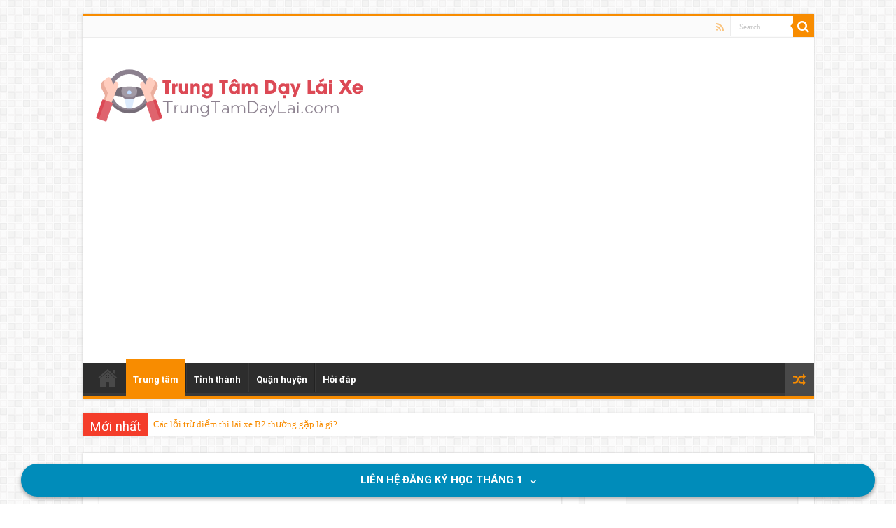

--- FILE ---
content_type: text/html; charset=UTF-8
request_url: https://trungtamdaylai.com/trung-tam/trung-tam-day-lai-xe-hoan-cau-cu-chi-tphcm-1558.html
body_size: 20404
content:
<!DOCTYPE html>
<html lang="en-US" prefix="og: http://ogp.me/ns#">
<head>
<meta charset="UTF-8" />
<link rel="profile" href="http://gmpg.org/xfn/11" />
<link rel="pingback" href="https://trungtamdaylai.com/xmlrpc.php" />
<title>Trung tâm dạy lái xe ô tô B1, B2 Hoàn Cầu Củ Chi, TPHCM &#8211; Trung Tâm Dạy Lái Xe B1, B2</title>
<meta property="og:title" content="Trung tâm dạy lái xe ô tô B1, B2 Hoàn Cầu Củ Chi, TPHCM - Trung Tâm Dạy Lái Xe B1, B2"/>
<meta property="og:type" content="article"/>
<meta property="og:description" content="Giới thiệu trung tâm dạy nghề và sát hạch lái xe Hoàn Cầu Củ Chi, TPHCM&nbsp; - Chương trình đào tạo"/>
<meta property="og:url" content="https://trungtamdaylai.com/trung-tam/trung-tam-day-lai-xe-hoan-cau-cu-chi-tphcm-1558.html"/>
<meta property="og:site_name" content="Trung Tâm Dạy Lái Xe B1, B2"/>
<meta property="og:image" content="https://trungtamdaylai.com/wp-content/uploads/2022/06/trung-tam-day-nghe-lai-xe-hoan-cau-cu-chi-5-trungtamdaylai.jpg" />
<meta name='robots' content='max-image-preview:large' />
<link rel='dns-prefetch' href='//fonts.googleapis.com' />
<link rel='dns-prefetch' href='//s.w.org' />
<link rel="alternate" type="application/rss+xml" title="Trung Tâm Dạy Lái Xe B1, B2 &raquo; Feed" href="https://trungtamdaylai.com/feed" />
<link rel="alternate" type="application/rss+xml" title="Trung Tâm Dạy Lái Xe B1, B2 &raquo; Comments Feed" href="https://trungtamdaylai.com/comments/feed" />
<script type="text/javascript">
window._wpemojiSettings = {"baseUrl":"https:\/\/s.w.org\/images\/core\/emoji\/14.0.0\/72x72\/","ext":".png","svgUrl":"https:\/\/s.w.org\/images\/core\/emoji\/14.0.0\/svg\/","svgExt":".svg","source":{"concatemoji":"https:\/\/trungtamdaylai.com\/wp-includes\/js\/wp-emoji-release.min.js"}};
/*! This file is auto-generated */
!function(e,a,t){var n,r,o,i=a.createElement("canvas"),p=i.getContext&&i.getContext("2d");function s(e,t){var a=String.fromCharCode,e=(p.clearRect(0,0,i.width,i.height),p.fillText(a.apply(this,e),0,0),i.toDataURL());return p.clearRect(0,0,i.width,i.height),p.fillText(a.apply(this,t),0,0),e===i.toDataURL()}function c(e){var t=a.createElement("script");t.src=e,t.defer=t.type="text/javascript",a.getElementsByTagName("head")[0].appendChild(t)}for(o=Array("flag","emoji"),t.supports={everything:!0,everythingExceptFlag:!0},r=0;r<o.length;r++)t.supports[o[r]]=function(e){if(!p||!p.fillText)return!1;switch(p.textBaseline="top",p.font="600 32px Arial",e){case"flag":return s([127987,65039,8205,9895,65039],[127987,65039,8203,9895,65039])?!1:!s([55356,56826,55356,56819],[55356,56826,8203,55356,56819])&&!s([55356,57332,56128,56423,56128,56418,56128,56421,56128,56430,56128,56423,56128,56447],[55356,57332,8203,56128,56423,8203,56128,56418,8203,56128,56421,8203,56128,56430,8203,56128,56423,8203,56128,56447]);case"emoji":return!s([129777,127995,8205,129778,127999],[129777,127995,8203,129778,127999])}return!1}(o[r]),t.supports.everything=t.supports.everything&&t.supports[o[r]],"flag"!==o[r]&&(t.supports.everythingExceptFlag=t.supports.everythingExceptFlag&&t.supports[o[r]]);t.supports.everythingExceptFlag=t.supports.everythingExceptFlag&&!t.supports.flag,t.DOMReady=!1,t.readyCallback=function(){t.DOMReady=!0},t.supports.everything||(n=function(){t.readyCallback()},a.addEventListener?(a.addEventListener("DOMContentLoaded",n,!1),e.addEventListener("load",n,!1)):(e.attachEvent("onload",n),a.attachEvent("onreadystatechange",function(){"complete"===a.readyState&&t.readyCallback()})),(e=t.source||{}).concatemoji?c(e.concatemoji):e.wpemoji&&e.twemoji&&(c(e.twemoji),c(e.wpemoji)))}(window,document,window._wpemojiSettings);
</script>
<style type="text/css">
img.wp-smiley,
img.emoji {
	display: inline !important;
	border: none !important;
	box-shadow: none !important;
	height: 1em !important;
	width: 1em !important;
	margin: 0 0.07em !important;
	vertical-align: -0.1em !important;
	background: none !important;
	padding: 0 !important;
}
</style>
	<link rel='stylesheet' id='wp-block-library-css'  href='https://trungtamdaylai.com/wp-includes/css/dist/block-library/style.min.css' type='text/css' media='all' />
<style id='global-styles-inline-css' type='text/css'>
body{--wp--preset--color--black: #000000;--wp--preset--color--cyan-bluish-gray: #abb8c3;--wp--preset--color--white: #ffffff;--wp--preset--color--pale-pink: #f78da7;--wp--preset--color--vivid-red: #cf2e2e;--wp--preset--color--luminous-vivid-orange: #ff6900;--wp--preset--color--luminous-vivid-amber: #fcb900;--wp--preset--color--light-green-cyan: #7bdcb5;--wp--preset--color--vivid-green-cyan: #00d084;--wp--preset--color--pale-cyan-blue: #8ed1fc;--wp--preset--color--vivid-cyan-blue: #0693e3;--wp--preset--color--vivid-purple: #9b51e0;--wp--preset--gradient--vivid-cyan-blue-to-vivid-purple: linear-gradient(135deg,rgba(6,147,227,1) 0%,rgb(155,81,224) 100%);--wp--preset--gradient--light-green-cyan-to-vivid-green-cyan: linear-gradient(135deg,rgb(122,220,180) 0%,rgb(0,208,130) 100%);--wp--preset--gradient--luminous-vivid-amber-to-luminous-vivid-orange: linear-gradient(135deg,rgba(252,185,0,1) 0%,rgba(255,105,0,1) 100%);--wp--preset--gradient--luminous-vivid-orange-to-vivid-red: linear-gradient(135deg,rgba(255,105,0,1) 0%,rgb(207,46,46) 100%);--wp--preset--gradient--very-light-gray-to-cyan-bluish-gray: linear-gradient(135deg,rgb(238,238,238) 0%,rgb(169,184,195) 100%);--wp--preset--gradient--cool-to-warm-spectrum: linear-gradient(135deg,rgb(74,234,220) 0%,rgb(151,120,209) 20%,rgb(207,42,186) 40%,rgb(238,44,130) 60%,rgb(251,105,98) 80%,rgb(254,248,76) 100%);--wp--preset--gradient--blush-light-purple: linear-gradient(135deg,rgb(255,206,236) 0%,rgb(152,150,240) 100%);--wp--preset--gradient--blush-bordeaux: linear-gradient(135deg,rgb(254,205,165) 0%,rgb(254,45,45) 50%,rgb(107,0,62) 100%);--wp--preset--gradient--luminous-dusk: linear-gradient(135deg,rgb(255,203,112) 0%,rgb(199,81,192) 50%,rgb(65,88,208) 100%);--wp--preset--gradient--pale-ocean: linear-gradient(135deg,rgb(255,245,203) 0%,rgb(182,227,212) 50%,rgb(51,167,181) 100%);--wp--preset--gradient--electric-grass: linear-gradient(135deg,rgb(202,248,128) 0%,rgb(113,206,126) 100%);--wp--preset--gradient--midnight: linear-gradient(135deg,rgb(2,3,129) 0%,rgb(40,116,252) 100%);--wp--preset--duotone--dark-grayscale: url('#wp-duotone-dark-grayscale');--wp--preset--duotone--grayscale: url('#wp-duotone-grayscale');--wp--preset--duotone--purple-yellow: url('#wp-duotone-purple-yellow');--wp--preset--duotone--blue-red: url('#wp-duotone-blue-red');--wp--preset--duotone--midnight: url('#wp-duotone-midnight');--wp--preset--duotone--magenta-yellow: url('#wp-duotone-magenta-yellow');--wp--preset--duotone--purple-green: url('#wp-duotone-purple-green');--wp--preset--duotone--blue-orange: url('#wp-duotone-blue-orange');--wp--preset--font-size--small: 13px;--wp--preset--font-size--medium: 20px;--wp--preset--font-size--large: 36px;--wp--preset--font-size--x-large: 42px;}.has-black-color{color: var(--wp--preset--color--black) !important;}.has-cyan-bluish-gray-color{color: var(--wp--preset--color--cyan-bluish-gray) !important;}.has-white-color{color: var(--wp--preset--color--white) !important;}.has-pale-pink-color{color: var(--wp--preset--color--pale-pink) !important;}.has-vivid-red-color{color: var(--wp--preset--color--vivid-red) !important;}.has-luminous-vivid-orange-color{color: var(--wp--preset--color--luminous-vivid-orange) !important;}.has-luminous-vivid-amber-color{color: var(--wp--preset--color--luminous-vivid-amber) !important;}.has-light-green-cyan-color{color: var(--wp--preset--color--light-green-cyan) !important;}.has-vivid-green-cyan-color{color: var(--wp--preset--color--vivid-green-cyan) !important;}.has-pale-cyan-blue-color{color: var(--wp--preset--color--pale-cyan-blue) !important;}.has-vivid-cyan-blue-color{color: var(--wp--preset--color--vivid-cyan-blue) !important;}.has-vivid-purple-color{color: var(--wp--preset--color--vivid-purple) !important;}.has-black-background-color{background-color: var(--wp--preset--color--black) !important;}.has-cyan-bluish-gray-background-color{background-color: var(--wp--preset--color--cyan-bluish-gray) !important;}.has-white-background-color{background-color: var(--wp--preset--color--white) !important;}.has-pale-pink-background-color{background-color: var(--wp--preset--color--pale-pink) !important;}.has-vivid-red-background-color{background-color: var(--wp--preset--color--vivid-red) !important;}.has-luminous-vivid-orange-background-color{background-color: var(--wp--preset--color--luminous-vivid-orange) !important;}.has-luminous-vivid-amber-background-color{background-color: var(--wp--preset--color--luminous-vivid-amber) !important;}.has-light-green-cyan-background-color{background-color: var(--wp--preset--color--light-green-cyan) !important;}.has-vivid-green-cyan-background-color{background-color: var(--wp--preset--color--vivid-green-cyan) !important;}.has-pale-cyan-blue-background-color{background-color: var(--wp--preset--color--pale-cyan-blue) !important;}.has-vivid-cyan-blue-background-color{background-color: var(--wp--preset--color--vivid-cyan-blue) !important;}.has-vivid-purple-background-color{background-color: var(--wp--preset--color--vivid-purple) !important;}.has-black-border-color{border-color: var(--wp--preset--color--black) !important;}.has-cyan-bluish-gray-border-color{border-color: var(--wp--preset--color--cyan-bluish-gray) !important;}.has-white-border-color{border-color: var(--wp--preset--color--white) !important;}.has-pale-pink-border-color{border-color: var(--wp--preset--color--pale-pink) !important;}.has-vivid-red-border-color{border-color: var(--wp--preset--color--vivid-red) !important;}.has-luminous-vivid-orange-border-color{border-color: var(--wp--preset--color--luminous-vivid-orange) !important;}.has-luminous-vivid-amber-border-color{border-color: var(--wp--preset--color--luminous-vivid-amber) !important;}.has-light-green-cyan-border-color{border-color: var(--wp--preset--color--light-green-cyan) !important;}.has-vivid-green-cyan-border-color{border-color: var(--wp--preset--color--vivid-green-cyan) !important;}.has-pale-cyan-blue-border-color{border-color: var(--wp--preset--color--pale-cyan-blue) !important;}.has-vivid-cyan-blue-border-color{border-color: var(--wp--preset--color--vivid-cyan-blue) !important;}.has-vivid-purple-border-color{border-color: var(--wp--preset--color--vivid-purple) !important;}.has-vivid-cyan-blue-to-vivid-purple-gradient-background{background: var(--wp--preset--gradient--vivid-cyan-blue-to-vivid-purple) !important;}.has-light-green-cyan-to-vivid-green-cyan-gradient-background{background: var(--wp--preset--gradient--light-green-cyan-to-vivid-green-cyan) !important;}.has-luminous-vivid-amber-to-luminous-vivid-orange-gradient-background{background: var(--wp--preset--gradient--luminous-vivid-amber-to-luminous-vivid-orange) !important;}.has-luminous-vivid-orange-to-vivid-red-gradient-background{background: var(--wp--preset--gradient--luminous-vivid-orange-to-vivid-red) !important;}.has-very-light-gray-to-cyan-bluish-gray-gradient-background{background: var(--wp--preset--gradient--very-light-gray-to-cyan-bluish-gray) !important;}.has-cool-to-warm-spectrum-gradient-background{background: var(--wp--preset--gradient--cool-to-warm-spectrum) !important;}.has-blush-light-purple-gradient-background{background: var(--wp--preset--gradient--blush-light-purple) !important;}.has-blush-bordeaux-gradient-background{background: var(--wp--preset--gradient--blush-bordeaux) !important;}.has-luminous-dusk-gradient-background{background: var(--wp--preset--gradient--luminous-dusk) !important;}.has-pale-ocean-gradient-background{background: var(--wp--preset--gradient--pale-ocean) !important;}.has-electric-grass-gradient-background{background: var(--wp--preset--gradient--electric-grass) !important;}.has-midnight-gradient-background{background: var(--wp--preset--gradient--midnight) !important;}.has-small-font-size{font-size: var(--wp--preset--font-size--small) !important;}.has-medium-font-size{font-size: var(--wp--preset--font-size--medium) !important;}.has-large-font-size{font-size: var(--wp--preset--font-size--large) !important;}.has-x-large-font-size{font-size: var(--wp--preset--font-size--x-large) !important;}
</style>
<link rel='stylesheet' id='tie-style-css'  href='https://trungtamdaylai.com/wp-content/themes/sahifa/style.css' type='text/css' media='all' />
<link rel='stylesheet' id='tie-ilightbox-skin-css'  href='https://trungtamdaylai.com/wp-content/themes/sahifa/css/ilightbox/dark-skin/skin.css' type='text/css' media='all' />
<link rel='stylesheet' id='Roboto-css'  href='https://fonts.googleapis.com/css?family=Roboto%3A100%2C100italic%2C300%2C300italic%2Cregular%2Citalic%2C500%2C500italic%2C700%2C700italic%2C900%2C900italic' type='text/css' media='all' />
<script type='text/javascript' src='https://trungtamdaylai.com/wp-includes/js/jquery/jquery.min.js' id='jquery-core-js'></script>
<script type='text/javascript' src='https://trungtamdaylai.com/wp-includes/js/jquery/jquery-migrate.min.js' id='jquery-migrate-js'></script>
<link rel="https://api.w.org/" href="https://trungtamdaylai.com/wp-json/" /><link rel="alternate" type="application/json" href="https://trungtamdaylai.com/wp-json/wp/v2/posts/1558" /><link rel="EditURI" type="application/rsd+xml" title="RSD" href="https://trungtamdaylai.com/xmlrpc.php?rsd" />
<link rel="wlwmanifest" type="application/wlwmanifest+xml" href="https://trungtamdaylai.com/wp-includes/wlwmanifest.xml" /> 
<meta name="generator" content="WordPress 6.0.1" />
<link rel="canonical" href="https://trungtamdaylai.com/trung-tam/trung-tam-day-lai-xe-hoan-cau-cu-chi-tphcm-1558.html" />
<link rel='shortlink' href='https://trungtamdaylai.com/?p=1558' />
<link rel="alternate" type="application/json+oembed" href="https://trungtamdaylai.com/wp-json/oembed/1.0/embed?url=https%3A%2F%2Ftrungtamdaylai.com%2Ftrung-tam%2Ftrung-tam-day-lai-xe-hoan-cau-cu-chi-tphcm-1558.html" />
<link rel="alternate" type="text/xml+oembed" href="https://trungtamdaylai.com/wp-json/oembed/1.0/embed?url=https%3A%2F%2Ftrungtamdaylai.com%2Ftrung-tam%2Ftrung-tam-day-lai-xe-hoan-cau-cu-chi-tphcm-1558.html&#038;format=xml" />
<link rel="shortcut icon" href="https://trungtamdaylai.com/wp-content/themes/sahifa/favicon.ico" title="Favicon" />
<!--[if IE]>
<script type="text/javascript">jQuery(document).ready(function (){ jQuery(".menu-item").has("ul").children("a").attr("aria-haspopup", "true");});</script>
<![endif]-->
<!--[if lt IE 9]>
<script src="https://trungtamdaylai.com/wp-content/themes/sahifa/js/html5.js"></script>
<script src="https://trungtamdaylai.com/wp-content/themes/sahifa/js/selectivizr-min.js"></script>
<![endif]-->
<!--[if IE 9]>
<link rel="stylesheet" type="text/css" media="all" href="https://trungtamdaylai.com/wp-content/themes/sahifa/css/ie9.css" />
<![endif]-->
<!--[if IE 8]>
<link rel="stylesheet" type="text/css" media="all" href="https://trungtamdaylai.com/wp-content/themes/sahifa/css/ie8.css" />
<![endif]-->
<!--[if IE 7]>
<link rel="stylesheet" type="text/css" media="all" href="https://trungtamdaylai.com/wp-content/themes/sahifa/css/ie7.css" />
<![endif]-->


<meta name="viewport" content="width=device-width, initial-scale=1.0" />

<script async src="https://pagead2.googlesyndication.com/pagead/js/adsbygoogle.js?client=ca-pub-1637346731627697"
     crossorigin="anonymous"></script>

<style type="text/css" media="screen">

body{
	font-family: 'Roboto';
}

.logo h1 a, .logo h2 a{
	font-family: 'Roboto';
}

.logo span{
	font-family: 'Roboto';
}

.top-nav, .top-nav ul li a {
	font-family: 'Roboto';
}

#main-nav, #main-nav ul li a{
	font-family: 'Roboto';
	font-weight: bold;
}

.breaking-news span.breaking-news-title{
	font-family: 'Roboto';
}

.page-title{
	font-family: 'Roboto';
}

.post-title{
	font-family: 'Roboto';
	font-size : 36px;
	font-weight: bold;
}

h2.post-box-title, h2.post-box-title a{
	font-family: 'Roboto';
	font-size : 20px;
	font-weight: bold;
}

h3.post-box-title, h3.post-box-title a{
	font-family: 'Roboto';
	font-size : 20px;
	font-weight: bold;
}

p.post-meta, p.post-meta a{
	font-family: 'Roboto';
}

body.single .entry, body.page .entry{
	font-family: 'Roboto';
	font-size : 16px;
}

blockquote p{
	font-family: 'Roboto';
}

.widget-top h4, .widget-top h4 a{
	font-family: 'Roboto';
	font-size : 20px;
	font-weight: bold;
}

.footer-widget-top h4, .footer-widget-top h4 a{
	font-family: 'Roboto';
}

#featured-posts .featured-title h2 a{
	font-family: 'Roboto';
}

.ei-title h2, .slider-caption h2 a, .content .slider-caption h2 a, .slider-caption h2, .content .slider-caption h2, .content .ei-title h2{
	font-family: 'Roboto';
}

.cat-box-title h2, .cat-box-title h2 a, .block-head h3, #respond h3, #comments-title, h2.review-box-header, .woocommerce-tabs .entry-content h2, .woocommerce .related.products h2, .entry .woocommerce h2, .woocommerce-billing-fields h3, .woocommerce-shipping-fields h3, #order_review_heading, #bbpress-forums fieldset.bbp-form legend, #buddypress .item-body h4, #buddypress #item-body h4{
	font-family: 'Roboto';
	font-weight: bold;
}


</style>

		<script type="text/javascript">
			/* <![CDATA[ */
				var sf_position = '0';
				var sf_templates = "<a href=\"{search_url_escaped}\">View All Results<\/a>";
				var sf_input = '.search-live';
				jQuery(document).ready(function(){
					jQuery(sf_input).ajaxyLiveSearch({"expand":false,"searchUrl":"https:\/\/trungtamdaylai.com\/?s=%s","text":"Search","delay":500,"iwidth":180,"width":315,"ajaxUrl":"https:\/\/trungtamdaylai.com\/wp-admin\/admin-ajax.php","rtl":0});
					jQuery(".live-search_ajaxy-selective-input").keyup(function() {
						var width = jQuery(this).val().length * 8;
						if(width < 50) {
							width = 50;
						}
						jQuery(this).width(width);
					});
					jQuery(".live-search_ajaxy-selective-search").click(function() {
						jQuery(this).find(".live-search_ajaxy-selective-input").focus();
					});
					jQuery(".live-search_ajaxy-selective-close").click(function() {
						jQuery(this).parent().remove();
					});
				});
			/* ]]> */
		</script>
				<style type="text/css" id="wp-custom-css">
			a {
    color: #f88c00 !important;
}

.entry h2 {
    color: #16697a !important;
}

.entry h1, .entry h2, .entry h3, .entry h4, .entry h5, .entry h6 {
    line-height: 39px !important;
    font-family: 'Roboto' !important;
    font-weight: bold !important;
}

.entry h3 {
    color: #f56a79 !important;
}

/* Layout lien he footer: */

.col-main-btc {
  flex: 1;  
}  

.col-complementary-btc {
  flex: 1;  
}

/* Responsive: */

@media only screen and (min-width: 640px) {
  .layout-btc {
    display: flex;
  }
}

/* etc */


.k8XOCe {
    align-items: center;
    background-color: #f1f3f4;
    border-radius: 100px;
    box-sizing: border-box;
    display: flex;
    margin: 4px 8px;
    max-height: none;
    min-height: 48px;
    padding: 0 17px;
    position: relative;
}

/* Float button */

* {
  box-sizing: border-box;
}

.fab-wrapper {
  position: fixed;
  bottom: 3rem;
  right: 5rem;
	z-index: 99999;
}
.fab-checkbox {
  display: none;
}
.fab {
  position: absolute;
  bottom: -1rem;
  right: -1rem;
  width: 4rem;
  height: 4rem;
  background: blue;
  border-radius: 50%;
  background: #126ee2;
  box-shadow: 0px 5px 20px #81a4f1;
  transition: all 0.3s ease;
  z-index: 1;
  border-bottom-right-radius: 6px;
  border: 1px solid #0c50a7;
}

.fab:before {
  content: "";
  position: absolute;
  width: 100%;
  height: 100%;
  left: 0;
  top: 0;
  border-radius: 50%;
  background-color: rgba(255, 255, 255, 0.1);
}
.fab-checkbox:checked ~ .fab:before {
  width: 90%;
  height: 90%;
  left: 5%;
  top: 5%;
  background-color: rgba(255, 255, 255, 0.2);
}
.fab:hover {
  background: #2c87e8;
  box-shadow: 0px 5px 20px 5px #81a4f1;
}

.fab-dots {
  position: absolute;
  height: 8px;
  width: 8px;
  background-color: 126ee2;
  border-radius: 50%;
  top: 50%;
  transform: translateX(0%) translateY(-50%) rotate(0deg);
  opacity: 1;
  animation: blink 3s ease infinite;
  transition: all 0.3s ease;
}

.fab-dots-1 {
  left: 15px;
  animation-delay: 0s;
}
.fab-dots-2 {
  left: 27%;
	top:33%;
  transform: translateX(-50%) translateY(-50%);
  animation-delay: 0.4s;
}
.fab-dots-3 {
  right: 15px;
  animation-delay: 0.8s;
}

.fab-checkbox:checked ~ .fab .fab-dots {
  height: 6px;
}

.fab .fab-dots-2 {
  transform: translateX(-50%) translateY(-50%) rotate(0deg);
}

.fab-checkbox:checked ~ .fab .fab-dots-1 {
  width: 32px;
  border-radius: 10px;
  left: 50%;
  transform: translateX(-50%) translateY(-50%) rotate(45deg);
}
.fab-checkbox:checked ~ .fab .fab-dots-3 {
  width: 32px;
  border-radius: 10px;
  right: 50%;
  transform: translateX(50%) translateY(-50%) rotate(-45deg);
}

@keyframes blink {
  50% {
    opacity: 0.25;
  }
}

.fab-checkbox:checked ~ .fab .fab-dots {
  animation: none;
}

.fab-wheel {
  position: absolute;
  bottom: 0;
  right: 0;
  border: 1px solid #;
  width: 15rem;
  height: 10rem;
  transition: all 0.3s ease;
  transform-origin: bottom right;
  transform: scale(0);
}

.fab-checkbox:checked ~ .fab-wheel {
  transform: scale(1);
}
.fab-action {
  position: absolute;
  background: #0f1941;
  width: 5rem;
  height: 3rem;
  border-radius: 50%;
  display: flex;
  align-items: center;
  justify-content: center;
  color: White;
  box-shadow: 0 0.1rem 1rem rgba(24, 66, 154, 0.82);
  transition: all 1s ease;

  opacity: 0;
}

.fab-checkbox:checked ~ .fab-wheel .fab-action {
  opacity: 1;
}

.fab-action:hover {
  background-color: #f16100;
}

.fab-wheel .fab-action-1 {
  right: -1rem;
  top: 0;
}

.fab-wheel .fab-action-2 {
  right: 3.4rem;
  top: 0.5rem;
}
.fab-wheel .fab-action-3 {
  left: 0.5rem;
  bottom: 3.4rem;
}
.fab-wheel .fab-action-4 {
  left: 0;
  bottom: -1rem;
}

#main-nav ul li a {color:white !important;}		</style>
		</head>
<body id="top" class="post-template-default single single-post postid-1558 single-format-standard lazy-enabled">

<div class="wrapper-outer">

	<div class="background-cover"></div>

	<aside id="slide-out">

			<div class="search-mobile">
			<form method="get" id="searchform-mobile" action="https://trungtamdaylai.com/">
				<button class="search-button" type="submit" value="Search"><i class="fa fa-search"></i></button>
				<input type="text" id="s-mobile" name="s" title="Search" value="Search" onfocus="if (this.value == 'Search') {this.value = '';}" onblur="if (this.value == '') {this.value = 'Search';}"  />
			</form>
		</div><!-- .search-mobile /-->
	
			<div class="social-icons">
		<a class="ttip-none" title="Rss" href="https://trungtamdaylai.com/feed" target="_blank"><i class="fa fa-rss"></i></a>
			</div>

	
		<div id="mobile-menu" ></div>
	</aside><!-- #slide-out /-->

		<div id="wrapper" class="boxed">
		<div class="inner-wrapper">

		<header id="theme-header" class="theme-header">
						<div id="top-nav" class="top-nav">
				<div class="container">

			
				
						<div class="search-block">
						<form method="get" id="searchform-header" action="https://trungtamdaylai.com/">
							<button class="search-button" type="submit" value="Search"><i class="fa fa-search"></i></button>
							<input class="search-live" type="text" id="s-header" name="s" title="Search" value="Search" onfocus="if (this.value == 'Search') {this.value = '';}" onblur="if (this.value == '') {this.value = 'Search';}"  />
						</form>
					</div><!-- .search-block /-->
			<div class="social-icons">
		<a class="ttip-none" title="Rss" href="https://trungtamdaylai.com/feed" target="_blank"><i class="fa fa-rss"></i></a>
			</div>

	
	
				</div><!-- .container /-->
			</div><!-- .top-menu /-->
			
		<div class="header-content">

					<a id="slide-out-open" class="slide-out-open" href="#"><span></span></a>
		
			<div class="logo" style=" margin-top:15px; margin-bottom:15px;">
			<h2>								<a title="Trung Tâm Dạy Lái Xe B1, B2" href="https://trungtamdaylai.com/">
					<img src="https://trungtamdaylai.com/wp-content/uploads/2022/06/trungtamdaylai.png" alt="Trung Tâm Dạy Lái Xe B1, B2"  /><strong>Trung Tâm Dạy Lái Xe B1, B2 </strong>
				</a>
			</h2>			</div><!-- .logo /-->
						<div class="clear"></div>

		</div>
													<nav id="main-nav">
				<div class="container">

				
					<div class="main-menu"><ul id="menu-primary" class="menu"><li id="menu-item-31" class="menu-item menu-item-type-custom menu-item-object-custom menu-item-home menu-item-31"><a href="https://trungtamdaylai.com/">Trang chủ</a></li>
<li id="menu-item-30" class="menu-item menu-item-type-taxonomy menu-item-object-category current-post-ancestor current-menu-parent current-post-parent menu-item-30"><a href="https://trungtamdaylai.com/c/trung-tam">Trung tâm</a></li>
<li id="menu-item-29" class="menu-item menu-item-type-taxonomy menu-item-object-category menu-item-29"><a href="https://trungtamdaylai.com/c/tinh-thanh">Tỉnh thành</a></li>
<li id="menu-item-28" class="menu-item menu-item-type-taxonomy menu-item-object-category menu-item-28"><a href="https://trungtamdaylai.com/c/quan-huyen">Quận huyện</a></li>
<li id="menu-item-27" class="menu-item menu-item-type-taxonomy menu-item-object-category menu-item-27"><a href="https://trungtamdaylai.com/c/hoi-dap">Hỏi đáp</a></li>
</ul></div>										<a href="https://trungtamdaylai.com/?tierand=1" class="random-article ttip" title="Random Article"><i class="fa fa-random"></i></a>
					
					
				</div>
			</nav><!-- .main-nav /-->
					</header><!-- #header /-->

		
	<div class="clear"></div>
	<div id="breaking-news" class="breaking-news">
		<span class="breaking-news-title"><i class="fa fa-bolt"></i> <span>Mới nhất</span></span>
		
					<ul>
					<li><a href="https://trungtamdaylai.com/hoi-dap/cac-loi-tru-diem-thi-lai-xe-b2-thuong-gap-la-gi-2306.html" title="Các lỗi trừ điểm thi lái xe B2 thường gặp là gì?">Các lỗi trừ điểm thi lái xe B2 thường gặp là gì?</a></li>
					<li><a href="https://trungtamdaylai.com/hoi-dap/nguoi-khuyet-tat-co-duoc-cap-bang-lai-xe-o-to-b1-b2-2237.html" title="Người khuyết tật có được cấp bằng lái xe ô tô B1, B2?">Người khuyết tật có được cấp bằng lái xe ô tô B1, B2?</a></li>
					<li><a href="https://trungtamdaylai.com/hoi-dap/thi-bang-lai-xe-b2-duoc-thi-lai-may-lan-2246.html" title="Thi bằng lái xe B2 được thi lại mấy lần?">Thi bằng lái xe B2 được thi lại mấy lần?</a></li>
					<li><a href="https://trungtamdaylai.com/hoi-dap/sai-thong-tin-tren-bang-lai-xe-b2-doi-the-nao-2244.html" title="Sai thông tin trên bằng lái xe B2 đổi thế nào?">Sai thông tin trên bằng lái xe B2 đổi thế nào?</a></li>
					<li><a href="https://trungtamdaylai.com/hoi-dap/bang-b2-lai-xe-5-tan-bi-phat-bao-nhieu-2232.html" title="Bằng B2 lái xe 5 tấn bị phạt bao nhiêu?">Bằng B2 lái xe 5 tấn bị phạt bao nhiêu?</a></li>
					<li><a href="https://trungtamdaylai.com/hoi-dap/bang-lai-xe-b1-co-thoi-han-bao-lau-2220.html" title="Bằng lái xe B1 có thời hạn bao lâu?">Bằng lái xe B1 có thời hạn bao lâu?</a></li>
					<li><a href="https://trungtamdaylai.com/hoi-dap/bang-b1-co-duoc-lai-xe-so-san-khong-2216.html" title="Bằng B1 có được lái xe số sàn không?">Bằng B1 có được lái xe số sàn không?</a></li>
					<li><a href="https://trungtamdaylai.com/hoi-dap/can-chuan-bi-tam-ly-gi-khi-thi-bang-lai-b2-2211.html" title="Cần chuẩn bị tâm lý gì khi thi bằng lái xe B2?">Cần chuẩn bị tâm lý gì khi thi bằng lái xe B2?</a></li>
					<li><a href="https://trungtamdaylai.com/hoi-dap/bang-lai-xe-b2-cho-duoc-bao-nhieu-nguoi-2204.html" title="Bằng lái xe B2 chở được bao nhiêu người?">Bằng lái xe B2 chở được bao nhiêu người?</a></li>
					<li><a href="https://trungtamdaylai.com/hoi-dap/thi-thuc-hanh-lai-xe-b2-mat-bao-nhieu-phut-2198.html" title="Thi thực hành lái xe B2 bao nhiêu phút?">Thi thực hành lái xe B2 bao nhiêu phút?</a></li>
					</ul>
					
		
		<script type="text/javascript">
			jQuery(document).ready(function(){
								jQuery('#breaking-news ul').innerFade({animationType: 'fade', speed: 750 , timeout: 3500});
							});
					</script>
	</div> <!-- .breaking-news -->

	
	<div id="main-content" class="container">

	
	
	
	
	
	<div class="content">

		
		<nav id="crumbs"><a href="https://trungtamdaylai.com/"><span class="fa fa-home" aria-hidden="true"></span> Home</a><span class="delimiter">/</span><a href="https://trungtamdaylai.com/c/trung-tam">Trung tâm</a><span class="delimiter">/</span><span class="current">Trung tâm dạy lái xe ô tô B1, B2 Hoàn Cầu Củ Chi, TPHCM</span></nav>
		

		
		<article class="post-listing post-1558 post type-post status-publish format-standard has-post-thumbnail  category-trung-tam tag-dong-nam-bo" id="the-post">
			
			<div class="post-inner">

							<h1 class="name post-title entry-title"><span itemprop="name">Trung tâm dạy lái xe ô tô B1, B2 Hoàn Cầu Củ Chi, TPHCM</span></h1>

						
<p class="post-meta">
	
		
	<span class="tie-date"><i class="fa fa-clock-o"></i>June 30, 2022</span>	
	<span class="post-cats"><i class="fa fa-folder"></i><a href="https://trungtamdaylai.com/c/trung-tam" rel="category tag">Trung tâm</a></span>
	
<span class="post-views"><i class="fa fa-eye"></i>4,297 Views</span> </p>
<div class="clear"></div>
			
				<div class="entry">
					
					
					
<p>Giới thiệu trung tâm dạy nghề và sát hạch lái xe Hoàn Cầu Củ Chi, TPHCM&nbsp; &#8211; Chương trình đào tạo, học phí, thủ tục đăng ký, thông tin liên hệ địa chỉ, số điện thoại</p>



<h2><strong>Giới thiệu</strong></h2>



<p>Trung tâm dạy nghề lái xe Hoàn Cầu là một trong những trung tâm dạy lái xe ô tô uy tín tại huyện Củ Chi thuộc TPHCM. Cho đến nay, Trung tâm đã đào tạo ra rất nhiều học viên đạt kết quả cao trong kỳ thi cấp giấy phép lái xe ô tô các hạng B1, B2, C, D, E, FC, A2, A3&#8230;được nhiều học viên tin cậy và nhìn nhận tốt về trường.</p>



<h2><strong>Chương trình đào tạo và học phí</strong></h2>



<p><strong>Học lái xe ô tô hạng B1</strong></p>



<table style="border-collapse: collapse; width: 100%; height: 42px;" border="1">
<tbody>
<tr style="height: 21px;">
<td style="width: 50%; height: 21px;">Chương trình đào tạo lái xe ô tô B1</td>
<td style="width: 50%; height: 21px;">Học phí</td>
</tr>
<tr style="height: 21px;">
<td style="width: 50%; height: 21px;">
<ul>
<li>Thời gian học: 3 tháng</li>
<li>Học theo hình thức 1 học viên trên 1 xe và có 1 giáo viên kèm sát </li>
<li>Học không giới hạn phần học lý thuyết, học theo thời gian linh hoạt, không ép buộc</li>
<li>Hỗ trợ làm hồ sơ tại nhà</li>
<li>Sân tập rộng rãi, thoáng mát</li>
</ul>
</td>
<td style="width: 50%; height: 21px;">
<ul>
<li>Học phí trọn gói từ: 16.000.000 VNĐ</li>
</ul>
<p><em>Học phí có thể chia làm 2-3 lần đóng</em></p>
</td>
</tr>
</tbody>
</table>



<p><strong>Học lái xe ô tô hạng B2</strong></p>



<table style="border-collapse: collapse; width: 100%; height: 42px;" border="1">
<tbody>
<tr style="height: 21px;">
<td style="width: 50%; height: 21px;">Chương trình đào tạo lái xe ô tô B2</td>
<td style="width: 50%; height: 21px;">Học phí</td>
</tr>
<tr style="height: 21px;">
<td style="width: 50%; height: 21px;">
<ul>
<li>Thời gian học: 3 tháng</li>
<li>Khóa học gồm 20 giờ học thực hành, học lý thuyết 3 &#8211; 4 buổi</li>
<li>Thời gian học không dây dưa kéo dài thời gian, học viên cũng có thể rút ngắn thời gian đào tạo nếu muốn, đảm bảo đào tạo thời gian ngắn</li>
<li>Đào tạo với hình thức 1 thầy/1 trò/1 xe</li>
<li>Giờ học lái xe từ Thứ 2 – Chủ nhật vào các buổi trong ngày (sáng – chiều – tối) học viên không phải đóng thêm phí dạy ngoài giờ vào cuối tuần. Giờ học linh hoạt, học viên tự chọn và sắp xếp lịch học thực hành sa hình sao cho phù hợp với công việc</li>
</ul>
</td>
<td style="width: 50%; height: 21px;">
<ul>
<li>Học phí trọn gói từ: 15.000.000 VNĐ</li>
</ul>
<p><em>Học phí có thể chia làm 2-3 lần đóng</em></p>
</td>
</tr>
</tbody>
</table>



<h2><strong>Hình ảnh</strong></h2>


<div class="wp-block-image">
<figure class="aligncenter size-large"><img width="1024" height="548" src="https://trungtamdaylai.com/wp-content/uploads/2022/06/trung-tam-day-nghe-lai-xe-hoan-cau-cu-chi-4-trungtamdaylai-1024x548.png" alt="" class="wp-image-1562" srcset="https://trungtamdaylai.com/wp-content/uploads/2022/06/trung-tam-day-nghe-lai-xe-hoan-cau-cu-chi-4-trungtamdaylai-1024x548.png 1024w, https://trungtamdaylai.com/wp-content/uploads/2022/06/trung-tam-day-nghe-lai-xe-hoan-cau-cu-chi-4-trungtamdaylai-300x161.png 300w, https://trungtamdaylai.com/wp-content/uploads/2022/06/trung-tam-day-nghe-lai-xe-hoan-cau-cu-chi-4-trungtamdaylai-768x411.png 768w, https://trungtamdaylai.com/wp-content/uploads/2022/06/trung-tam-day-nghe-lai-xe-hoan-cau-cu-chi-4-trungtamdaylai-310x165.png 310w, https://trungtamdaylai.com/wp-content/uploads/2022/06/trung-tam-day-nghe-lai-xe-hoan-cau-cu-chi-4-trungtamdaylai.png 1164w" sizes="(max-width: 1024px) 100vw, 1024px" /><figcaption>Sân tập thực hành lái xe của Trung tâm Hoàn Cầu, Củ Chi </figcaption></figure></div>

<div class="wp-block-image">
<figure class="aligncenter size-full"><img loading="lazy" width="677" height="616" src="https://trungtamdaylai.com/wp-content/uploads/2022/06/trung-tam-day-nghe-lai-xe-hoan-cau-cu-chi-3-trungtamdaylai.png" alt="" class="wp-image-1563" srcset="https://trungtamdaylai.com/wp-content/uploads/2022/06/trung-tam-day-nghe-lai-xe-hoan-cau-cu-chi-3-trungtamdaylai.png 677w, https://trungtamdaylai.com/wp-content/uploads/2022/06/trung-tam-day-nghe-lai-xe-hoan-cau-cu-chi-3-trungtamdaylai-300x273.png 300w" sizes="(max-width: 677px) 100vw, 677px" /><figcaption>Một giờ học lý thuyết của các học viên tại Trung tâm đào tạo lái xe của Trung tâm Hoàn Cầu Củ Chi</figcaption></figure></div>

<div class="wp-block-image">
<figure class="aligncenter size-large"><img loading="lazy" width="1024" height="589" src="https://trungtamdaylai.com/wp-content/uploads/2022/06/trung-tam-day-nghe-lai-xe-hoan-cau-cu-chi-2-trungtamdaylai-1024x589.png" alt="" class="wp-image-1564" srcset="https://trungtamdaylai.com/wp-content/uploads/2022/06/trung-tam-day-nghe-lai-xe-hoan-cau-cu-chi-2-trungtamdaylai-1024x589.png 1024w, https://trungtamdaylai.com/wp-content/uploads/2022/06/trung-tam-day-nghe-lai-xe-hoan-cau-cu-chi-2-trungtamdaylai-300x172.png 300w, https://trungtamdaylai.com/wp-content/uploads/2022/06/trung-tam-day-nghe-lai-xe-hoan-cau-cu-chi-2-trungtamdaylai-768x441.png 768w, https://trungtamdaylai.com/wp-content/uploads/2022/06/trung-tam-day-nghe-lai-xe-hoan-cau-cu-chi-2-trungtamdaylai.png 1082w" sizes="(max-width: 1024px) 100vw, 1024px" /><figcaption>Cổng vào của Trung tâm đào tạo lái xe Hoàn Cầu Củ Chỉ</figcaption></figure></div>

<div class="wp-block-image">
<figure class="aligncenter size-large"><img loading="lazy" width="1024" height="545" src="https://trungtamdaylai.com/wp-content/uploads/2022/06/trung-tam-day-nghe-lai-xe-hoan-cau-cu-chi-1-trungtamdaylai-1024x545.png" alt="" class="wp-image-1565" srcset="https://trungtamdaylai.com/wp-content/uploads/2022/06/trung-tam-day-nghe-lai-xe-hoan-cau-cu-chi-1-trungtamdaylai-1024x545.png 1024w, https://trungtamdaylai.com/wp-content/uploads/2022/06/trung-tam-day-nghe-lai-xe-hoan-cau-cu-chi-1-trungtamdaylai-300x160.png 300w, https://trungtamdaylai.com/wp-content/uploads/2022/06/trung-tam-day-nghe-lai-xe-hoan-cau-cu-chi-1-trungtamdaylai-768x408.png 768w, https://trungtamdaylai.com/wp-content/uploads/2022/06/trung-tam-day-nghe-lai-xe-hoan-cau-cu-chi-1-trungtamdaylai-310x165.png 310w, https://trungtamdaylai.com/wp-content/uploads/2022/06/trung-tam-day-nghe-lai-xe-hoan-cau-cu-chi-1-trungtamdaylai.png 1160w" sizes="(max-width: 1024px) 100vw, 1024px" /><figcaption>Lớp học lý thuyết rất đông học viên của Trường dạy nghề lái xe Hoàn Cầu Củ Chi TPHCM</figcaption></figure></div>


<h2><strong>Địa chỉ</strong></h2>



<ul><li>9 Hà Duy Phiên, Bình Mỹ, Củ Chi, Thành phố Hồ Chí Minh</li></ul>



<p>&gt;&gt; Xem thêm: <strong><em><a href="https://trungtamdaylai.com/tinh-thanh/tphcm-62.html" target="_blank" rel="noreferrer noopener">Top 100 trung tâm dạy lái xe B1, B2 tại TPHCM</a></em></strong></p>



<h2><strong>Bản đồ</strong></h2>



<iframe src="https://www.google.com/maps/embed?pb=!1m18!1m12!1m3!1d15669.288754474146!2d106.62784553955076!3d10.939016900000004!2m3!1f0!2f0!3f0!3m2!1i1024!2i768!4f13.1!3m3!1m2!1s0x3174d69149ff0e47%3A0x32c80f674be50e3e!2zVHJ1bmcgVMOibSBTw6F0IEjhuqFjaCBMw6FpIFhlIEhvw6BuIEPhuqd1!5e0!3m2!1svi!2s!4v1656556670965!5m2!1svi!2s" width="600" height="450" style="border:0;" allowfullscreen="" loading="lazy" referrerpolicy="no-referrer-when-downgrade"></iframe>



<div style="border-radius: 5px; padding: 33px; background-color:#f5dce8; margin-bottom:15px; margin-top:15px;">
  <p style="font-weight:bold; background-color:yellow; padding:10px;">TRUNG TÂM DẠY LÁI XE KHÁC TẠI TPHCM</p>
                <ul style="line-height:23px;">
<li style="margin-top:15px; margin-bottom:10px;"><a href="https://trungtamdaylai.com/trung-tam/trung-tam-day-lai-xe-sai-gon-tphcm-1.html" title="Trung tâm dạy lái xe ô tô B1, B2 Sài Gòn, TPHCM" target="_blank" rel="noopener"><span style="color:blue !important;">Trung tâm dạy lái xe ô tô B1, B2 Sài Gòn, TPHCM</span></a></li>
<li style="margin-top:15px; margin-bottom:10px;"><a href="https://trungtamdaylai.com/trung-tam/trung-tam-day-lai-xe-thanh-cong-tphcm-174.html" title="Trung tâm dạy lái xe ô tô B1, B2 Thành Công TPHCM" target="_blank" rel="noopener"><span style="color:blue !important;">Trung tâm dạy lái xe ô tô B1, B2 Thành Công TPHCM</span></a></li>
<li style="margin-top:15px; margin-bottom:10px;"><a href="https://trungtamdaylai.com/trung-tam/trung-tam-day-lai-xe-hoang-gia-tphcm-287.html" title="Trung tâm dạy lái xe ô tô B1, B2 Hoàng Gia TPHCM" target="_blank" rel="noopener"><span style="color:blue !important;">Trung tâm dạy lái xe ô tô B1, B2 Hoàng Gia TPHCM</span></a></li>
<li style="margin-top:15px; margin-bottom:10px;"><a href="https://trungtamdaylai.com/trung-tam/trung-tam-day-lai-xe-hiep-phat-tphcm-321.html" title="Trung tâm dạy lái xe ô tô B1, B2 Hiệp Phát TPHCM" target="_blank" rel="noopener"><span style="color:blue !important;">Trung tâm dạy lái xe ô tô B1, B2 Hiệp Phát TPHCM</span></a></li>
<li style="margin-top:15px; margin-bottom:10px;"><a href="https://trungtamdaylai.com/trung-tam/trung-tam-day-lai-xe-tien-phat-tphcm-373.html" title="Trung tâm dạy lái xe ô tô B1, B2 Tiến Phát TPHCM" target="_blank" rel="noopener"><span style="color:blue !important;">Trung tâm dạy lái xe ô tô B1, B2 Tiến Phát TPHCM</span></a></li>
<li style="margin-top:15px; margin-bottom:10px;"><a href="https://trungtamdaylai.com/trung-tam/trung-tam-day-lai-xe-3t-tphcm-dong-nai-binh-duong-403.html" title="Trung tâm dạy lái xe ô tô B1, B2 3T TPHCM, Đồng Nai, Bình Dương" target="_blank" rel="noopener"><span style="color:blue !important;">Trung tâm dạy lái xe ô tô B1, B2 3T TPHCM, Đồng Nai, Bình Dương</span></a></li>
<li style="margin-top:15px; margin-bottom:10px;"><a href="https://trungtamdaylai.com/trung-tam/trung-tam-day-lai-xe-dong-tam-tphcm-432.html" title="Trung tâm dạy lái xe ô tô B1, B2 Đồng Tâm TPHCM" target="_blank" rel="noopener"><span style="color:blue !important;">Trung tâm dạy lái xe ô tô B1, B2 Đồng Tâm TPHCM</span></a></li>
<li style="margin-top:15px; margin-bottom:10px;"><a href="https://trungtamdaylai.com/trung-tam/trung-tam-day-lai-xe-dai-hoc-an-ninh-tphcm-418.html" title="Trung tâm dạy lái xe ô tô B1, B2 Đại Học An Ninh TPHCM" target="_blank" rel="noopener"><span style="color:blue !important;">Trung tâm dạy lái xe ô tô B1, B2 Đại Học An Ninh TPHCM</span></a></li>
<li style="margin-top:15px; margin-bottom:10px;"><a href="https://trungtamdaylai.com/trung-tam/trung-tam-day-lai-xe-tien-bo-tphcm-645.html" title="Trung tâm dạy lái xe ô tô B1, B2 Tiến Bộ TPHCM" target="_blank" rel="noopener"><span style="color:blue !important;">Trung tâm dạy lái xe ô tô B1, B2 Tiến Bộ TPHCM</span></a></li>
<li style="margin-top:15px; margin-bottom:10px;"><a href="https://trungtamdaylai.com/trung-tam/trung-tam-day-lai-xe-hai-nam-tphcm-709.html" title="Trung tâm dạy lái xe ô tô B1, B2 Hải Nam TPHCM" target="_blank" rel="noopener"><span style="color:blue !important;">Trung tâm dạy lái xe ô tô B1, B2 Hải Nam TPHCM</span></a></li>
<li style="margin-top:15px; margin-bottom:10px;"><a href="https://trungtamdaylai.com/trung-tam/trung-tam-day-lai-xe-dai-phuc-tphcm-900.html" title="Trung tâm dạy lái xe ô tô B1, B2 Đại Phúc TPHCM" target="_blank" rel="noopener"><span style="color:blue !important;">Trung tâm dạy lái xe ô tô B1, B2 Đại Phúc TPHCM</span></a></li>
<li style="margin-top:15px; margin-bottom:10px;"><a href="https://trungtamdaylai.com/trung-tam/trung-tam-day-lai-xe-tien-thang-tphcm-919.html" title="Trung tâm dạy lái xe ô tô B1, B2 Tiến Thắng, TPHCM" target="_blank" rel="noopener"><span style="color:blue !important;">Trung tâm dạy lái xe ô tô B1, B2 Tiến Thắng, TPHCM</span></a></li>
<li style="margin-top:15px; margin-bottom:10px;"><a href="https://trungtamdaylai.com/trung-tam/trung-tam-day-lai-xe-truong-trung-cap-nghe-quan-binh-thanh-tphcm-1010.html" title="Trung tâm dạy lái xe ô tô B1, B2 Trung Cấp Nghề Quận Bình Thạnh, TPHCM" target="_blank" rel="noopener"><span style="color:blue !important;">Trung tâm dạy lái xe ô tô B1, B2 Trung Cấp Nghề Quận Bình Thạnh, TPHCM</span></a></li>
<li style="margin-top:15px; margin-bottom:10px;"><a href="https://trungtamdaylai.com/trung-tam/trung-tam-day-lai-xe-ngoc-duc-tphcm-1282.html" title="Trung tâm dạy lái xe ô tô B1, B2 Ngọc Đức, TPHCM" target="_blank" rel="noopener"><span style="color:blue !important;">Trung tâm dạy lái xe ô tô B1, B2 Ngọc Đức, TPHCM</span></a></li>
<li style="margin-top:15px; margin-bottom:10px;"><a href="https://trungtamdaylai.com/trung-tam/trung-tam-day-lai-xe-bach-khoa-tphcm-1087.html" title="Trung tâm dạy lái xe ô tô B1, B2 Bách Khoa TPHCM" target="_blank" rel="noopener"><span style="color:blue !important;">Trung tâm dạy lái xe ô tô B1, B2 Bách Khoa TPHCM</span></a></li>
<li style="margin-top:15px; margin-bottom:10px;"><a href="https://trungtamdaylai.com/trung-tam/trung-tam-day-lai-xe-cuu-long-tphcm-1098.html" title="Trung tâm dạy lái xe ô tô B1, B2 Cửu Long TPHCM" target="_blank" rel="noopener"><span style="color:blue !important;">Trung tâm dạy lái xe ô tô B1, B2 Cửu Long TPHCM</span></a></li>
<li style="margin-top:15px; margin-bottom:10px;"><a href="https://trungtamdaylai.com/trung-tam/trung-tam-day-lai-xe-dai-hoc-canh-sat-tphcm-1191.html" title="Trung tâm dạy lái xe ô tô B1, B2 Đai học Cảnh Sát, TPHCM" target="_blank" rel="noopener"><span style="color:blue !important;">Trung tâm dạy lái xe ô tô B1, B2 Đai học Cảnh Sát, TPHCM</span></a></li>
<li style="margin-top:15px; margin-bottom:10px;"><a href="https://trungtamdaylai.com/trung-tam/trung-tam-day-lai-xe-le-thi-rieng-tphcm-1207.html" title="Trung tâm dạy lái xe ô tô B1, B2 Lê Thị Riêng Quận 12, TPHCM" target="_blank" rel="noopener"><span style="color:blue !important;">Trung tâm dạy lái xe ô tô B1, B2 Lê Thị Riêng Quận 12, TPHCM</span></a></li>
<li style="margin-top:15px; margin-bottom:10px;"><a href="https://trungtamdaylai.com/trung-tam/trung-tam-day-lai-xe-quan-khu-7-tphcm-1327.html" title="Trung tâm dạy lái xe ô tô B1, B2 Quân Khu 7, TPHCM" target="_blank" rel="noopener"><span style="color:blue !important;">Trung tâm dạy lái xe ô tô B1, B2 Quân Khu 7, TPHCM</span></a></li>
<li style="margin-top:15px; margin-bottom:10px;"><a href="https://trungtamdaylai.com/trung-tam/trung-tam-day-lai-xe-thai-son-tphcm-1383.html" title="Trung tâm dạy lái xe ô tô B1, B2 Thái Sơn, TPHCM" target="_blank" rel="noopener"><span style="color:blue !important;">Trung tâm dạy lái xe ô tô B1, B2 Thái Sơn, TPHCM</span></a></li>
<li style="margin-top:15px; margin-bottom:10px;"><a href="https://trungtamdaylai.com/trung-tam/trung-tam-day-lai-xe-the-gioi-tphcm-1396.html" title="Trung tâm dạy lái xe ô tô B1, B2 Thế Giới, TPHCM" target="_blank" rel="noopener"><span style="color:blue !important;">Trung tâm dạy lái xe ô tô B1, B2 Thế Giới, TPHCM</span></a></li>
<li style="margin-top:15px; margin-bottom:10px;"><a href="https://trungtamdaylai.com/trung-tam/trung-tam-day-lai-xe-thong-nhat-tphcm-1413.html" title="Trung tâm dạy lái xe ô tô B1, B2 Thống Nhất, TPHCM" target="_blank" rel="noopener"><span style="color:blue !important;">Trung tâm dạy lái xe ô tô B1, B2 Thống Nhất, TPHCM</span></a></li>
<li style="margin-top:15px; margin-bottom:10px;"><a href="https://trungtamdaylai.com/trung-tam/trung-tam-day-lai-xe-tien-thanh-tphcm-1438.html" title="Trung tâm dạy lái xe ô tô B1, B2 Tiến Thành, TPHCM" target="_blank" rel="noopener"><span style="color:blue !important;">Trung tâm dạy lái xe ô tô B1, B2 Tiến Thành, TPHCM</span></a></li>
<li style="margin-top:15px; margin-bottom:10px;"><a href="https://trungtamdaylai.com/trung-tam/trung-tam-day-lai-xe-truong-an-tphcm-1449.html" title="Trung tâm dạy lái xe ô tô B1, B2 Trường An, TPHCM" target="_blank" rel="noopener"><span style="color:blue !important;">Trung tâm dạy lái xe ô tô B1, B2 Trường An, TPHCM</span></a></li>
<li style="margin-top:15px; margin-bottom:10px;"><a href="https://trungtamdaylai.com/trung-tam/trung-tam-day-lai-xe-vinhempich-tphcm-1487.html" title="Trung tâm dạy lái xe ô tô B1, B2 Vinhempich, TPHCM" target="_blank" rel="noopener"><span style="color:blue !important;">Trung tâm dạy lái xe ô tô B1, B2 Vinhempich, TPHCM</span></a></li>
<li style="margin-top:15px; margin-bottom:10px;"><a href="https://trungtamdaylai.com/trung-tam/trung-tam-day-lai-xe-dong-tien-tphcm-1518.html" title="Trung tâm dạy lái xe ô tô B1, B2 Đồng Tiến, TPHCM" target="_blank" rel="noopener"><span style="color:blue !important;">Trung tâm dạy lái xe ô tô B1, B2 Đồng Tiến, TPHCM</span></a></li>
<li style="margin-top:15px; margin-bottom:10px;"><a href="https://trungtamdaylai.com/trung-tam/trung-tam-day-lai-xe-bach-dang-tphcm-1538.html" title="Trung tâm dạy lái xe ô tô B1, B2 Bạch Đằng, TPHCM" target="_blank" rel="noopener"><span style="color:blue !important;">Trung tâm dạy lái xe ô tô B1, B2 Bạch Đằng, TPHCM</span></a></li>
<li style="margin-top:15px; margin-bottom:10px;"><a href="https://trungtamdaylai.com/trung-tam/trung-tam-day-lai-xe-hoan-cau-cu-chi-tphcm-1558.html" title="Trung tâm dạy lái xe ô tô B1, B2 Hoàn Cầu Củ Chi, TPHCM" target="_blank" rel="noopener"><span style="color:blue !important;">Trung tâm dạy lái xe ô tô B1, B2 Hoàn Cầu Củ Chi, TPHCM</span></a></li>
<li style="margin-top:15px; margin-bottom:10px;"><a href="https://trungtamdaylai.com/trung-tam/trung-tam-day-lai-xe-hung-vuong-tphcm-1588.html" title="Trung tâm dạy lái xe ô tô B1, B2 Hùng Vương, TPHCM" target="_blank" rel="noopener"><span style="color:blue !important;">Trung tâm dạy lái xe ô tô B1, B2 Hùng Vương, TPHCM</span></a></li>
<li style="margin-top:15px; margin-bottom:10px;"><a href="https://trungtamdaylai.com/trung-tam/trung-tam-day-lai-xe-truong-vinh-tphcm-1715.html" title="Trung tâm dạy lái xe ô tô B1, B2 Trường Vinh, TPHCM" target="_blank" rel="noopener"><span style="color:blue !important;">Trung tâm dạy lái xe ô tô B1, B2 Trường Vinh, TPHCM</span></a></li>
                    </ul>
  <div style="margin-top: 15px; margin-bottom: 15px; background-position: 10px 10px; border-radius: 5px; padding: 10px; background-color: aqua; border: solid 2px #999333;">
<p style="margin-top: 10px; margin-bottom: 10px; text-align:center;">Xem thêm: <strong><a title="trung tâm dạy lái xe B1, B2 tại TPHCM" href="https://trungtamdaylai.com/tinh-thanh/tphcm-62.html" target="_blank" rel="noopener"><span style="color: blue !important;">Top 100 trung tâm dạy lái xe B1, B2 tại TPHCM</span></a></strong></p>
</div>
                  </div>
					
									</div><!-- .entry /-->


				<div class="share-post">
	<span class="share-text">Share</span>

		<ul class="flat-social">
			<li><a href="http://www.facebook.com/sharer.php?u=https://trungtamdaylai.com/?p=1558" class="social-facebook" rel="external" target="_blank"><i class="fa fa-facebook"></i> <span>Facebook</span></a></li>
						</ul>
		<div class="clear"></div>
</div> <!-- .share-post -->
				<div class="clear"></div>
			</div><!-- .post-inner -->

			<script type="application/ld+json">{"@context":"http:\/\/schema.org","@type":"Article","dateCreated":"2022-06-30T04:25:50+00:00","datePublished":"2022-06-30T04:25:50+00:00","dateModified":"2022-09-12T04:26:24+00:00","headline":"Trung t\u00e2m d\u1ea1y l\u00e1i xe \u00f4 t\u00f4 B1, B2 Ho\u00e0n C\u1ea7u C\u1ee7 Chi, TPHCM","name":"Trung t\u00e2m d\u1ea1y l\u00e1i xe \u00f4 t\u00f4 B1, B2 Ho\u00e0n C\u1ea7u C\u1ee7 Chi, TPHCM","keywords":"\u0110\u00f4ng Nam B\u1ed9","url":"https:\/\/trungtamdaylai.com\/trung-tam\/trung-tam-day-lai-xe-hoan-cau-cu-chi-tphcm-1558.html","description":"Gi\u1edbi thi\u1ec7u trung t\u00e2m d\u1ea1y ngh\u1ec1 v\u00e0 s\u00e1t h\u1ea1ch l\u00e1i xe Ho\u00e0n C\u1ea7u C\u1ee7 Chi, TPHCM&nbsp; - Ch\u01b0\u01a1ng tr\u00ecnh \u0111\u00e0o t\u1ea1o, h\u1ecdc ph\u00ed, th\u1ee7 t\u1ee5c \u0111\u0103ng k\u00fd, th\u00f4ng tin li\u00ean h\u1ec7 \u0111\u1ecba ch\u1ec9, s\u1ed1 \u0111i\u1ec7n tho\u1ea1i Gi\u1edbi thi\u1ec7u Trung t\u00e2m d\u1ea1y ngh\u1ec1 l","copyrightYear":"2022","publisher":{"@id":"#Publisher","@type":"Organization","name":"Trung T\u00e2m D\u1ea1y L\u00e1i Xe B1, B2","logo":{"@type":"ImageObject","url":"https:\/\/trungtamdaylai.com\/wp-content\/uploads\/2022\/06\/trungtamdaylai.png"}},"sourceOrganization":{"@id":"#Publisher"},"copyrightHolder":{"@id":"#Publisher"},"mainEntityOfPage":{"@type":"WebPage","@id":"https:\/\/trungtamdaylai.com\/trung-tam\/trung-tam-day-lai-xe-hoan-cau-cu-chi-tphcm-1558.html","breadcrumb":{"@id":"#crumbs"}},"author":{"@type":"Person","name":"H\u1ea3i L\u00fd","url":"https:\/\/trungtamdaylai.com\/author\/haily"},"articleSection":"Trung t\u00e2m","articleBody":"\nGi\u1edbi thi\u1ec7u trung t\u00e2m d\u1ea1y ngh\u1ec1 v\u00e0 s\u00e1t h\u1ea1ch l\u00e1i xe Ho\u00e0n C\u1ea7u C\u1ee7 Chi, TPHCM&nbsp; - Ch\u01b0\u01a1ng tr\u00ecnh \u0111\u00e0o t\u1ea1o, h\u1ecdc ph\u00ed, th\u1ee7 t\u1ee5c \u0111\u0103ng k\u00fd, th\u00f4ng tin li\u00ean h\u1ec7 \u0111\u1ecba ch\u1ec9, s\u1ed1 \u0111i\u1ec7n tho\u1ea1i\n\n\n\nGi\u1edbi thi\u1ec7u\n\n\n\nTrung t\u00e2m d\u1ea1y ngh\u1ec1 l\u00e1i xe Ho\u00e0n C\u1ea7u l\u00e0 m\u1ed9t trong nh\u1eefng trung t\u00e2m d\u1ea1y l\u00e1i xe \u00f4 t\u00f4 uy t\u00edn t\u1ea1i huy\u1ec7n C\u1ee7 Chi thu\u1ed9c TPHCM. Cho \u0111\u1ebfn nay, Trung t\u00e2m \u0111\u00e3 \u0111\u00e0o t\u1ea1o ra r\u1ea5t nhi\u1ec1u h\u1ecdc vi\u00ean \u0111\u1ea1t k\u1ebft qu\u1ea3 cao trong k\u1ef3 thi c\u1ea5p gi\u1ea5y ph\u00e9p l\u00e1i xe \u00f4 t\u00f4 c\u00e1c h\u1ea1ng B1, B2, C, D, E, FC, A2, A3...\u0111\u01b0\u1ee3c nhi\u1ec1u h\u1ecdc vi\u00ean tin c\u1eady v\u00e0 nh\u00ecn nh\u1eadn t\u1ed1t v\u1ec1 tr\u01b0\u1eddng.\n\n\n\nCh\u01b0\u01a1ng tr\u00ecnh \u0111\u00e0o t\u1ea1o v\u00e0 h\u1ecdc ph\u00ed\n\n\n\nH\u1ecdc l\u00e1i xe \u00f4 t\u00f4 h\u1ea1ng B1\n\n\n\n\n\n\nCh\u01b0\u01a1ng tr\u00ecnh \u0111\u00e0o t\u1ea1o l\u00e1i xe \u00f4 t\u00f4 B1\nH\u1ecdc ph\u00ed\n\n\n\n\nTh\u1eddi gian h\u1ecdc: 3 th\u00e1ng\nH\u1ecdc theo h\u00ecnh th\u1ee9c 1 h\u1ecdc vi\u00ean tr\u00ean 1 xe v\u00e0 c\u00f3 1 gi\u00e1o vi\u00ean k\u00e8m s\u00e1t \nH\u1ecdc kh\u00f4ng gi\u1edbi h\u1ea1n ph\u1ea7n h\u1ecdc l\u00fd thuy\u1ebft, h\u1ecdc theo th\u1eddi gian linh ho\u1ea1t, kh\u00f4ng \u00e9p bu\u1ed9c\nH\u1ed7 tr\u1ee3 l\u00e0m h\u1ed3 s\u01a1 t\u1ea1i nh\u00e0\nS\u00e2n t\u1eadp r\u1ed9ng r\u00e3i, tho\u00e1ng m\u00e1t\n\n\n\n\nH\u1ecdc ph\u00ed tr\u1ecdn g\u00f3i t\u1eeb: 16.000.000 VN\u0110\n\nH\u1ecdc ph\u00ed c\u00f3 th\u1ec3 chia l\u00e0m 2-3 l\u1ea7n \u0111\u00f3ng\n\n\n\n\n\n\n\nH\u1ecdc l\u00e1i xe \u00f4 t\u00f4 h\u1ea1ng B2\n\n\n\n\n\n\nCh\u01b0\u01a1ng tr\u00ecnh \u0111\u00e0o t\u1ea1o l\u00e1i xe \u00f4 t\u00f4 B2\nH\u1ecdc ph\u00ed\n\n\n\n\nTh\u1eddi gian h\u1ecdc: 3 th\u00e1ng\nKh\u00f3a h\u1ecdc g\u1ed3m 20 gi\u1edd h\u1ecdc th\u1ef1c h\u00e0nh, h\u1ecdc l\u00fd thuy\u1ebft 3 - 4 bu\u1ed5i\nTh\u1eddi gian h\u1ecdc kh\u00f4ng d\u00e2y d\u01b0a k\u00e9o d\u00e0i th\u1eddi gian, h\u1ecdc vi\u00ean c\u0169ng c\u00f3 th\u1ec3 r\u00fat ng\u1eafn th\u1eddi gian \u0111\u00e0o t\u1ea1o n\u1ebfu mu\u1ed1n, \u0111\u1ea3m b\u1ea3o \u0111\u00e0o t\u1ea1o th\u1eddi gian ng\u1eafn\n\u0110\u00e0o t\u1ea1o v\u1edbi h\u00ecnh th\u1ee9c 1 th\u1ea7y\/1 tr\u00f2\/1 xe\nGi\u1edd h\u1ecdc l\u00e1i xe t\u1eeb Th\u1ee9 2 \u2013 Ch\u1ee7 nh\u1eadt v\u00e0o c\u00e1c bu\u1ed5i trong ng\u00e0y (s\u00e1ng \u2013 chi\u1ec1u \u2013 t\u1ed1i) h\u1ecdc vi\u00ean kh\u00f4ng ph\u1ea3i \u0111\u00f3ng th\u00eam ph\u00ed d\u1ea1y ngo\u00e0i gi\u1edd v\u00e0o cu\u1ed1i tu\u1ea7n. Gi\u1edd h\u1ecdc linh ho\u1ea1t, h\u1ecdc vi\u00ean t\u1ef1 ch\u1ecdn v\u00e0 s\u1eafp x\u1ebfp l\u1ecbch h\u1ecdc th\u1ef1c h\u00e0nh sa h\u00ecnh sao cho ph\u00f9 h\u1ee3p v\u1edbi c\u00f4ng vi\u1ec7c\n\n\n\n\nH\u1ecdc ph\u00ed tr\u1ecdn g\u00f3i t\u1eeb: 15.000.000 VN\u0110\n\nH\u1ecdc ph\u00ed c\u00f3 th\u1ec3 chia l\u00e0m 2-3 l\u1ea7n \u0111\u00f3ng\n\n\n\n\n\n\n\nH\u00ecnh \u1ea3nh\n\n\n\nS\u00e2n t\u1eadp th\u1ef1c h\u00e0nh l\u00e1i xe c\u1ee7a Trung t\u00e2m Ho\u00e0n C\u1ea7u, C\u1ee7 Chi \n\n\n\nM\u1ed9t gi\u1edd h\u1ecdc l\u00fd thuy\u1ebft c\u1ee7a c\u00e1c h\u1ecdc vi\u00ean t\u1ea1i Trung t\u00e2m \u0111\u00e0o t\u1ea1o l\u00e1i xe c\u1ee7a Trung t\u00e2m Ho\u00e0n C\u1ea7u C\u1ee7 Chi\n\n\n\nC\u1ed5ng v\u00e0o c\u1ee7a Trung t\u00e2m \u0111\u00e0o t\u1ea1o l\u00e1i xe Ho\u00e0n C\u1ea7u C\u1ee7 Ch\u1ec9\n\n\n\nL\u1edbp h\u1ecdc l\u00fd thuy\u1ebft r\u1ea5t \u0111\u00f4ng h\u1ecdc vi\u00ean c\u1ee7a Tr\u01b0\u1eddng d\u1ea1y ngh\u1ec1 l\u00e1i xe Ho\u00e0n C\u1ea7u C\u1ee7 Chi TPHCM\n\n\n\n\u0110\u1ecba ch\u1ec9\n\n\n\n9 H\u00e0 Duy Phi\u00ean, B\u00ecnh M\u1ef9, C\u1ee7 Chi, Th\u00e0nh ph\u1ed1 H\u1ed3 Ch\u00ed Minh\n\n\n\n&gt;&gt; Xem th\u00eam: Top 100 trung t\u00e2m d\u1ea1y l\u00e1i xe B1, B2 t\u1ea1i TPHCM\n\n\n\nB\u1ea3n \u0111\u1ed3\n\n\n\n\n\n\n\n\n  TRUNG T\u00c2M D\u1ea0Y L\u00c1I XE KH\u00c1C T\u1ea0I TPHCM\n                \nTrung t\u00e2m d\u1ea1y l\u00e1i xe \u00f4 t\u00f4 B1, B2 S\u00e0i G\u00f2n, TPHCM\nTrung t\u00e2m d\u1ea1y l\u00e1i xe \u00f4 t\u00f4 B1, B2 Th\u00e0nh C\u00f4ng TPHCM\nTrung t\u00e2m d\u1ea1y l\u00e1i xe \u00f4 t\u00f4 B1, B2 Ho\u00e0ng Gia TPHCM\nTrung t\u00e2m d\u1ea1y l\u00e1i xe \u00f4 t\u00f4 B1, B2 Hi\u1ec7p Ph\u00e1t TPHCM\nTrung t\u00e2m d\u1ea1y l\u00e1i xe \u00f4 t\u00f4 B1, B2 Ti\u1ebfn Ph\u00e1t TPHCM\nTrung t\u00e2m d\u1ea1y l\u00e1i xe \u00f4 t\u00f4 B1, B2 3T TPHCM, \u0110\u1ed3ng Nai, B\u00ecnh D\u01b0\u01a1ng\nTrung t\u00e2m d\u1ea1y l\u00e1i xe \u00f4 t\u00f4 B1, B2 \u0110\u1ed3ng T\u00e2m TPHCM\nTrung t\u00e2m d\u1ea1y l\u00e1i xe \u00f4 t\u00f4 B1, B2 \u0110\u1ea1i H\u1ecdc An Ninh TPHCM\nTrung t\u00e2m d\u1ea1y l\u00e1i xe \u00f4 t\u00f4 B1, B2 Ti\u1ebfn B\u1ed9 TPHCM\nTrung t\u00e2m d\u1ea1y l\u00e1i xe \u00f4 t\u00f4 B1, B2 H\u1ea3i Nam TPHCM\nTrung t\u00e2m d\u1ea1y l\u00e1i xe \u00f4 t\u00f4 B1, B2 \u0110\u1ea1i Ph\u00fac TPHCM\nTrung t\u00e2m d\u1ea1y l\u00e1i xe \u00f4 t\u00f4 B1, B2 Ti\u1ebfn Th\u1eafng, TPHCM\nTrung t\u00e2m d\u1ea1y l\u00e1i xe \u00f4 t\u00f4 B1, B2 Trung C\u1ea5p Ngh\u1ec1 Qu\u1eadn B\u00ecnh Th\u1ea1nh, TPHCM\nTrung t\u00e2m d\u1ea1y l\u00e1i xe \u00f4 t\u00f4 B1, B2 Ng\u1ecdc \u0110\u1ee9c, TPHCM\nTrung t\u00e2m d\u1ea1y l\u00e1i xe \u00f4 t\u00f4 B1, B2 B\u00e1ch Khoa TPHCM\nTrung t\u00e2m d\u1ea1y l\u00e1i xe \u00f4 t\u00f4 B1, B2 C\u1eedu Long TPHCM\nTrung t\u00e2m d\u1ea1y l\u00e1i xe \u00f4 t\u00f4 B1, B2 \u0110ai h\u1ecdc C\u1ea3nh S\u00e1t, TPHCM\nTrung t\u00e2m d\u1ea1y l\u00e1i xe \u00f4 t\u00f4 B1, B2 L\u00ea Th\u1ecb Ri\u00eang Qu\u1eadn 12, TPHCM\nTrung t\u00e2m d\u1ea1y l\u00e1i xe \u00f4 t\u00f4 B1, B2 Qu\u00e2n Khu 7, TPHCM\nTrung t\u00e2m d\u1ea1y l\u00e1i xe \u00f4 t\u00f4 B1, B2 Th\u00e1i S\u01a1n, TPHCM\nTrung t\u00e2m d\u1ea1y l\u00e1i xe \u00f4 t\u00f4 B1, B2 Th\u1ebf Gi\u1edbi, TPHCM\nTrung t\u00e2m d\u1ea1y l\u00e1i xe \u00f4 t\u00f4 B1, B2 Th\u1ed1ng Nh\u1ea5t, TPHCM\nTrung t\u00e2m d\u1ea1y l\u00e1i xe \u00f4 t\u00f4 B1, B2 Ti\u1ebfn Th\u00e0nh, TPHCM\nTrung t\u00e2m d\u1ea1y l\u00e1i xe \u00f4 t\u00f4 B1, B2 Tr\u01b0\u1eddng An, TPHCM\nTrung t\u00e2m d\u1ea1y l\u00e1i xe \u00f4 t\u00f4 B1, B2 Vinhempich, TPHCM\nTrung t\u00e2m d\u1ea1y l\u00e1i xe \u00f4 t\u00f4 B1, B2 \u0110\u1ed3ng Ti\u1ebfn, TPHCM\nTrung t\u00e2m d\u1ea1y l\u00e1i xe \u00f4 t\u00f4 B1, B2 B\u1ea1ch \u0110\u1eb1ng, TPHCM\nTrung t\u00e2m d\u1ea1y l\u00e1i xe \u00f4 t\u00f4 B1, B2 Ho\u00e0n C\u1ea7u C\u1ee7 Chi, TPHCM\nTrung t\u00e2m d\u1ea1y l\u00e1i xe \u00f4 t\u00f4 B1, B2 H\u00f9ng V\u01b0\u01a1ng, TPHCM\nTrung t\u00e2m d\u1ea1y l\u00e1i xe \u00f4 t\u00f4 B1, B2 Tr\u01b0\u1eddng Vinh, TPHCM\n                    \n  \nXem th\u00eam: Top 100 trung t\u00e2m d\u1ea1y l\u00e1i xe B1, B2 t\u1ea1i TPHCM\n\n                  \n","image":{"@type":"ImageObject","url":"https:\/\/trungtamdaylai.com\/wp-content\/uploads\/2022\/06\/trung-tam-day-nghe-lai-xe-hoan-cau-cu-chi-5-trungtamdaylai.jpg","width":1024,"height":768}}</script>
		</article><!-- .post-listing -->
		<p class="post-tag">Tags <a href="https://trungtamdaylai.com/tag/dong-nam-bo" rel="tag">Đông Nam Bộ</a></p>

		
		

				<div class="post-navigation">
			<div class="post-previous"><a href="https://trungtamdaylai.com/trung-tam/trung-tam-day-lai-xe-bach-dang-tphcm-1538.html" rel="prev"><span>Previous</span> Trung tâm dạy lái xe ô tô B1, B2 Bạch Đằng, TPHCM</a></div>
			<div class="post-next"><a href="https://trungtamdaylai.com/trung-tam/trung-tam-day-lai-xe-hoang-anh-ba-ria-vung-tau-1572.html" rel="next"><span>Next</span> Trung tâm dạy lái xe ô tô B1, B2 Hoàng Anh, Bà Rịa &#8211; Vũng Tàu</a></div>
		</div><!-- .post-navigation -->
		
			<section id="related_posts">
		<div class="block-head">
			<h3>Related Articles</h3><div class="stripe-line"></div>
		</div>
		<div class="post-listing">
						<div class="related-item">
							
				<div class="post-thumbnail">
					<a href="https://trungtamdaylai.com/quan-huyen/quan-2-tphcm-1915.html">
						<img width="310" height="165" src="https://trungtamdaylai.com/wp-content/uploads/2022/07/trung-tam-day-lai-xe-saigon-tourist-1-310x165.jpg" class="attachment-tie-medium size-tie-medium wp-post-image" alt="" loading="lazy" />						<span class="fa overlay-icon"></span>
					</a>
				</div><!-- post-thumbnail /-->
							
				<h3><a href="https://trungtamdaylai.com/quan-huyen/quan-2-tphcm-1915.html" rel="bookmark">Top 100 trung tâm dạy lái xe ô tô B1, B2 tại Quận 2, TPHCM</a></h3>
				<p class="post-meta"><span class="tie-date"><i class="fa fa-clock-o"></i>July 7, 2022</span></p>
			</div>
						<div class="related-item">
							
				<div class="post-thumbnail">
					<a href="https://trungtamdaylai.com/trung-tam/trung-tam-day-lai-xe-toan-dien-dong-nai-1733.html">
						<img width="310" height="165" src="https://trungtamdaylai.com/wp-content/uploads/2022/07/trung-tam-day-lai-xe-toan-dien-trungtamdaylai-310x165.jpg" class="attachment-tie-medium size-tie-medium wp-post-image" alt="" loading="lazy" />						<span class="fa overlay-icon"></span>
					</a>
				</div><!-- post-thumbnail /-->
							
				<h3><a href="https://trungtamdaylai.com/trung-tam/trung-tam-day-lai-xe-toan-dien-dong-nai-1733.html" rel="bookmark">Trung tâm dạy lái xe ô tô B1, B2 Toàn Diện, Đồng Nai</a></h3>
				<p class="post-meta"><span class="tie-date"><i class="fa fa-clock-o"></i>July 4, 2022</span></p>
			</div>
						<div class="related-item">
							
				<div class="post-thumbnail">
					<a href="https://trungtamdaylai.com/trung-tam/trung-tam-day-lai-xe-truong-vinh-tphcm-1715.html">
						<img width="310" height="165" src="https://trungtamdaylai.com/wp-content/uploads/2022/07/trung-tam-day-lai-xe-truong-vinh-trungtamdaylai-310x165.jpg" class="attachment-tie-medium size-tie-medium wp-post-image" alt="" loading="lazy" />						<span class="fa overlay-icon"></span>
					</a>
				</div><!-- post-thumbnail /-->
							
				<h3><a href="https://trungtamdaylai.com/trung-tam/trung-tam-day-lai-xe-truong-vinh-tphcm-1715.html" rel="bookmark">Trung tâm dạy lái xe ô tô B1, B2 Trường Vinh, TPHCM</a></h3>
				<p class="post-meta"><span class="tie-date"><i class="fa fa-clock-o"></i>July 4, 2022</span></p>
			</div>
						<div class="clear"></div>
		</div>
	</section>
	
			
	<section id="check-also-box" class="post-listing check-also-right">
		<a href="#" id="check-also-close"><i class="fa fa-close"></i></a>

		<div class="block-head">
			<h3>Check Also</h3>
		</div>

				<div class="check-also-post">
						
			<div class="post-thumbnail">
				<a href="https://trungtamdaylai.com/trung-tam/trung-tam-day-lai-xe-tay-do-can-tho-1867.html">
					<img width="310" height="165" src="https://trungtamdaylai.com/wp-content/uploads/2022/07/trung-tam-day-lai-tay-do-trungtamdaylai-310x165.jpg" class="attachment-tie-medium size-tie-medium wp-post-image" alt="" loading="lazy" />					<span class="fa overlay-icon"></span>
				</a>
			</div><!-- post-thumbnail /-->
						
			<h2 class="post-title"><a href="https://trungtamdaylai.com/trung-tam/trung-tam-day-lai-xe-tay-do-can-tho-1867.html" rel="bookmark">Trung tâm dạy lái xe ô tô B1, B2 Tây Đô, Cần Thơ</a></h2>
			<p>Giới thiệu trung tâm dạy nghề và sát hạch lái xe Tây Đô, Cần Thơ - Chương trình đào tạo, học phí, thủ tục đăng ký, thông tin liên hệ địa chỉ, số điện thoại </p>
		</div>
			</section>
			
			
	
		
				
<div id="comments">


<div class="clear"></div>


</div><!-- #comments -->

	</div><!-- .content -->
<aside id="sidebar">
	<div class="theiaStickySidebar">
<div id="block-4" class="widget widget_block">
<div class="wp-container-1 wp-block-group"><div class="wp-block-group__inner-container"></div></div>
</div></div><!-- .widget /-->	<div class="widget" id="tabbed-widget">
		<div class="widget-container">
			<div class="widget-top">
				<ul class="tabs posts-taps">
				<li class="tabs"><a href="#tab2">Recent</a></li><li class="tabs"><a href="#tab1">Popular</a></li><li class="tabs"><a href="#tab3">Comments</a></li><li class="tabs"><a href="#tab4">Tags</a></li>				</ul>
			</div>

						<div id="tab2" class="tabs-wrap">
				<ul>
							<li >
							<div class="post-thumbnail">
					<a href="https://trungtamdaylai.com/hoi-dap/cac-loi-tru-diem-thi-lai-xe-b2-thuong-gap-la-gi-2306.html" rel="bookmark"><img width="110" height="75" src="https://trungtamdaylai.com/wp-content/uploads/2022/07/thi-bang-b2-110x75.jpg" class="attachment-tie-small size-tie-small wp-post-image" alt="" loading="lazy" /><span class="fa overlay-icon"></span></a>
				</div><!-- post-thumbnail /-->
						<h3><a href="https://trungtamdaylai.com/hoi-dap/cac-loi-tru-diem-thi-lai-xe-b2-thuong-gap-la-gi-2306.html">Các lỗi trừ điểm thi lái xe B2 thường gặp là gì?</a></h3>
			 <span class="tie-date"><i class="fa fa-clock-o"></i>July 22, 2022</span>		</li>
				<li >
							<div class="post-thumbnail">
					<a href="https://trungtamdaylai.com/hoi-dap/nguoi-khuyet-tat-co-duoc-cap-bang-lai-xe-o-to-b1-b2-2237.html" rel="bookmark"><img width="110" height="75" src="https://trungtamdaylai.com/wp-content/uploads/2022/07/nguoi-khuyet-tat-co-duoc-cap-bang-lai-xe-o-to-b1-b2-trungtamdaylai-110x75.jpg" class="attachment-tie-small size-tie-small wp-post-image" alt="" loading="lazy" /><span class="fa overlay-icon"></span></a>
				</div><!-- post-thumbnail /-->
						<h3><a href="https://trungtamdaylai.com/hoi-dap/nguoi-khuyet-tat-co-duoc-cap-bang-lai-xe-o-to-b1-b2-2237.html">Người khuyết tật có được cấp bằng lái xe ô tô B1, B2?</a></h3>
			 <span class="tie-date"><i class="fa fa-clock-o"></i>July 22, 2022</span>		</li>
				<li >
							<div class="post-thumbnail">
					<a href="https://trungtamdaylai.com/hoi-dap/thi-bang-lai-xe-b2-duoc-thi-lai-may-lan-2246.html" rel="bookmark"><img width="110" height="75" src="https://trungtamdaylai.com/wp-content/uploads/2022/07/thi-lai-bang-b2-110x75.jpg" class="attachment-tie-small size-tie-small wp-post-image" alt="" loading="lazy" /><span class="fa overlay-icon"></span></a>
				</div><!-- post-thumbnail /-->
						<h3><a href="https://trungtamdaylai.com/hoi-dap/thi-bang-lai-xe-b2-duoc-thi-lai-may-lan-2246.html">Thi bằng lái xe B2 được thi lại mấy lần?</a></h3>
			 <span class="tie-date"><i class="fa fa-clock-o"></i>July 22, 2022</span>		</li>
				<li >
							<div class="post-thumbnail">
					<a href="https://trungtamdaylai.com/hoi-dap/sai-thong-tin-tren-bang-lai-xe-b2-doi-the-nao-2244.html" rel="bookmark"><img width="110" height="75" src="https://trungtamdaylai.com/wp-content/uploads/2022/07/trung-tam-day-lai-xe-thanh-dat-tay-ninh-6-trungtamdaylai-1536x886-1-110x75.jpeg" class="attachment-tie-small size-tie-small wp-post-image" alt="" loading="lazy" /><span class="fa overlay-icon"></span></a>
				</div><!-- post-thumbnail /-->
						<h3><a href="https://trungtamdaylai.com/hoi-dap/sai-thong-tin-tren-bang-lai-xe-b2-doi-the-nao-2244.html">Sai thông tin trên bằng lái xe B2 đổi thế nào?</a></h3>
			 <span class="tie-date"><i class="fa fa-clock-o"></i>July 22, 2022</span>		</li>
				<li >
							<div class="post-thumbnail">
					<a href="https://trungtamdaylai.com/hoi-dap/bang-b2-lai-xe-5-tan-bi-phat-bao-nhieu-2232.html" rel="bookmark"><img width="110" height="75" src="https://trungtamdaylai.com/wp-content/uploads/2022/07/bang-b2-lai-xe-5-tan-phat-bao-nhieu-110x75.jpg" class="attachment-tie-small size-tie-small wp-post-image" alt="" loading="lazy" /><span class="fa overlay-icon"></span></a>
				</div><!-- post-thumbnail /-->
						<h3><a href="https://trungtamdaylai.com/hoi-dap/bang-b2-lai-xe-5-tan-bi-phat-bao-nhieu-2232.html">Bằng B2 lái xe 5 tấn bị phạt bao nhiêu?</a></h3>
			 <span class="tie-date"><i class="fa fa-clock-o"></i>July 22, 2022</span>		</li>
				<li >
							<div class="post-thumbnail">
					<a href="https://trungtamdaylai.com/hoi-dap/bang-lai-xe-b1-co-thoi-han-bao-lau-2220.html" rel="bookmark"><img width="110" height="75" src="https://trungtamdaylai.com/wp-content/uploads/2022/07/trung-tam-day-lai-xe-an-cu-binh-duong-12-trungtamdaylai-110x75.png" class="attachment-tie-small size-tie-small wp-post-image" alt="" loading="lazy" /><span class="fa overlay-icon"></span></a>
				</div><!-- post-thumbnail /-->
						<h3><a href="https://trungtamdaylai.com/hoi-dap/bang-lai-xe-b1-co-thoi-han-bao-lau-2220.html">Bằng lái xe B1 có thời hạn bao lâu?</a></h3>
			 <span class="tie-date"><i class="fa fa-clock-o"></i>July 22, 2022</span>		</li>
				<li >
							<div class="post-thumbnail">
					<a href="https://trungtamdaylai.com/hoi-dap/bang-b1-co-duoc-lai-xe-so-san-khong-2216.html" rel="bookmark"><img width="110" height="75" src="https://trungtamdaylai.com/wp-content/uploads/2022/07/trungtamdaylai-1-110x75.png" class="attachment-tie-small size-tie-small wp-post-image" alt="" loading="lazy" /><span class="fa overlay-icon"></span></a>
				</div><!-- post-thumbnail /-->
						<h3><a href="https://trungtamdaylai.com/hoi-dap/bang-b1-co-duoc-lai-xe-so-san-khong-2216.html">Bằng B1 có được lái xe số sàn không?</a></h3>
			 <span class="tie-date"><i class="fa fa-clock-o"></i>July 22, 2022</span>		</li>
				<li >
							<div class="post-thumbnail">
					<a href="https://trungtamdaylai.com/hoi-dap/can-chuan-bi-tam-ly-gi-khi-thi-bang-lai-b2-2211.html" rel="bookmark"><img width="110" height="75" src="https://trungtamdaylai.com/wp-content/uploads/2022/07/trung-tam-day-lai-xe-thuan-an-binh-duong-110x75.jpg" class="attachment-tie-small size-tie-small wp-post-image" alt="" loading="lazy" /><span class="fa overlay-icon"></span></a>
				</div><!-- post-thumbnail /-->
						<h3><a href="https://trungtamdaylai.com/hoi-dap/can-chuan-bi-tam-ly-gi-khi-thi-bang-lai-b2-2211.html">Cần chuẩn bị tâm lý gì khi thi bằng lái xe B2?</a></h3>
			 <span class="tie-date"><i class="fa fa-clock-o"></i>July 21, 2022</span>		</li>
				<li >
							<div class="post-thumbnail">
					<a href="https://trungtamdaylai.com/hoi-dap/bang-lai-xe-b2-cho-duoc-bao-nhieu-nguoi-2204.html" rel="bookmark"><img width="110" height="75" src="https://trungtamdaylai.com/wp-content/uploads/2022/07/bang-b2-cho-may-nguoi-110x75.jpg" class="attachment-tie-small size-tie-small wp-post-image" alt="" loading="lazy" /><span class="fa overlay-icon"></span></a>
				</div><!-- post-thumbnail /-->
						<h3><a href="https://trungtamdaylai.com/hoi-dap/bang-lai-xe-b2-cho-duoc-bao-nhieu-nguoi-2204.html">Bằng lái xe B2 chở được bao nhiêu người?</a></h3>
			 <span class="tie-date"><i class="fa fa-clock-o"></i>July 21, 2022</span>		</li>
				<li >
							<div class="post-thumbnail">
					<a href="https://trungtamdaylai.com/hoi-dap/thi-thuc-hanh-lai-xe-b2-mat-bao-nhieu-phut-2198.html" rel="bookmark"><img width="110" height="75" src="https://trungtamdaylai.com/wp-content/uploads/2022/07/trung-tam-day-lai-xe-song-than-binh-duong-trungtamdaylai-1-110x75.jpg" class="attachment-tie-small size-tie-small wp-post-image" alt="" loading="lazy" /><span class="fa overlay-icon"></span></a>
				</div><!-- post-thumbnail /-->
						<h3><a href="https://trungtamdaylai.com/hoi-dap/thi-thuc-hanh-lai-xe-b2-mat-bao-nhieu-phut-2198.html">Thi thực hành lái xe B2 bao nhiêu phút?</a></h3>
			 <span class="tie-date"><i class="fa fa-clock-o"></i>July 21, 2022</span>		</li>
				<li >
							<div class="post-thumbnail">
					<a href="https://trungtamdaylai.com/hoi-dap/bang-b2-lai-xe-16-cho-bi-phat-bao-nhieu-2194.html" rel="bookmark"><img width="110" height="75" src="https://trungtamdaylai.com/wp-content/uploads/2022/07/xe-16-cho-110x75.jpg" class="attachment-tie-small size-tie-small wp-post-image" alt="" loading="lazy" /><span class="fa overlay-icon"></span></a>
				</div><!-- post-thumbnail /-->
						<h3><a href="https://trungtamdaylai.com/hoi-dap/bang-b2-lai-xe-16-cho-bi-phat-bao-nhieu-2194.html">Bằng B2 lái xe 16 chỗ bị phạt bao nhiêu?</a></h3>
			 <span class="tie-date"><i class="fa fa-clock-o"></i>July 21, 2022</span>		</li>
				<li >
							<div class="post-thumbnail">
					<a href="https://trungtamdaylai.com/hoi-dap/bang-b2-co-duoc-lai-xe-3-banh-khong-2187.html" rel="bookmark"><img width="110" height="75" src="https://trungtamdaylai.com/wp-content/uploads/2022/07/trung-tam-day-nghe-lai-xe-tien-phat-10-110x75.jpg" class="attachment-tie-small size-tie-small wp-post-image" alt="" loading="lazy" /><span class="fa overlay-icon"></span></a>
				</div><!-- post-thumbnail /-->
						<h3><a href="https://trungtamdaylai.com/hoi-dap/bang-b2-co-duoc-lai-xe-3-banh-khong-2187.html">Bằng B2 có lái được xe 3 bánh không?</a></h3>
			 <span class="tie-date"><i class="fa fa-clock-o"></i>July 21, 2022</span>		</li>
				<li >
							<div class="post-thumbnail">
					<a href="https://trungtamdaylai.com/hoi-dap/bang-b2-co-duoc-lai-xe-so-san-khong-2181.html" rel="bookmark"><img width="110" height="75" src="https://trungtamdaylai.com/wp-content/uploads/2022/07/bang-b2-110x75.png" class="attachment-tie-small size-tie-small wp-post-image" alt="" loading="lazy" /><span class="fa overlay-icon"></span></a>
				</div><!-- post-thumbnail /-->
						<h3><a href="https://trungtamdaylai.com/hoi-dap/bang-b2-co-duoc-lai-xe-so-san-khong-2181.html">Bằng B2 có được lái xe số sàn không?</a></h3>
			 <span class="tie-date"><i class="fa fa-clock-o"></i>July 21, 2022</span>		</li>
				<li >
							<div class="post-thumbnail">
					<a href="https://trungtamdaylai.com/hoi-dap/thi-bang-lai-xe-b1-bao-nhieu-cau-la-dau-2175.html" rel="bookmark"><img width="110" height="75" src="https://trungtamdaylai.com/wp-content/uploads/2022/07/thi-bang-lai-xe-b1-bao-nhieu-cau-la-dau-trungtamdaylai-110x75.jpg" class="attachment-tie-small size-tie-small wp-post-image" alt="" loading="lazy" /><span class="fa overlay-icon"></span></a>
				</div><!-- post-thumbnail /-->
						<h3><a href="https://trungtamdaylai.com/hoi-dap/thi-bang-lai-xe-b1-bao-nhieu-cau-la-dau-2175.html">Thi bằng lái xe B1 bao nhiêu câu là đậu?</a></h3>
			 <span class="tie-date"><i class="fa fa-clock-o"></i>July 20, 2022</span>		</li>
				<li >
							<div class="post-thumbnail">
					<a href="https://trungtamdaylai.com/hoi-dap/bang-b2-co-duoc-lai-xe-7-cho-khong-2170.html" rel="bookmark"><img width="110" height="75" src="https://trungtamdaylai.com/wp-content/uploads/2022/07/trung-tam-day-nghe-lai-xe-dong-do-17-1-110x75.jpg" class="attachment-tie-small size-tie-small wp-post-image" alt="" loading="lazy" /><span class="fa overlay-icon"></span></a>
				</div><!-- post-thumbnail /-->
						<h3><a href="https://trungtamdaylai.com/hoi-dap/bang-b2-co-duoc-lai-xe-7-cho-khong-2170.html">Bằng B2 có lái được xe 7 chỗ không?</a></h3>
			 <span class="tie-date"><i class="fa fa-clock-o"></i>July 20, 2022</span>		</li>
						</ul>
			</div>
						<div id="tab1" class="tabs-wrap">
				<ul>
								<li >
							<div class="post-thumbnail">
					<a href="https://trungtamdaylai.com/hoi-dap/cac-loi-tru-diem-thi-lai-xe-b2-thuong-gap-la-gi-2306.html" title="Các lỗi trừ điểm thi lái xe B2 thường gặp là gì?" rel="bookmark"><img width="110" height="75" src="https://trungtamdaylai.com/wp-content/uploads/2022/07/thi-bang-b2-110x75.jpg" class="attachment-tie-small size-tie-small wp-post-image" alt="" loading="lazy" /><span class="fa overlay-icon"></span></a>
				</div><!-- post-thumbnail /-->
							<h3><a href="https://trungtamdaylai.com/hoi-dap/cac-loi-tru-diem-thi-lai-xe-b2-thuong-gap-la-gi-2306.html">Các lỗi trừ điểm thi lái xe B2 thường gặp là gì?</a></h3>
				 <span class="tie-date"><i class="fa fa-clock-o"></i>July 22, 2022</span>							</li>
				<li >
							<div class="post-thumbnail">
					<a href="https://trungtamdaylai.com/hoi-dap/bang-b2-duoc-lai-xe-tai-bao-nhieu-tan-143.html" title="Bằng B2 được lái xe tải bao nhiêu tấn?" rel="bookmark"><img width="110" height="75" src="https://trungtamdaylai.com/wp-content/uploads/2022/06/trung-tam-day-lai-xe-o-to-b1-b2-sai-gon-tan-phu-trungtamdaylai-19-110x75.jpg" class="attachment-tie-small size-tie-small wp-post-image" alt="" loading="lazy" /><span class="fa overlay-icon"></span></a>
				</div><!-- post-thumbnail /-->
							<h3><a href="https://trungtamdaylai.com/hoi-dap/bang-b2-duoc-lai-xe-tai-bao-nhieu-tan-143.html">Bằng B2 được lái xe tải bao nhiêu tấn?</a></h3>
				 <span class="tie-date"><i class="fa fa-clock-o"></i>June 4, 2022</span>							</li>
				<li >
							<div class="post-thumbnail">
					<a href="https://trungtamdaylai.com/hoi-dap/xe-so-san-duoi-9-cho-su-dung-bang-lai-xe-nao-137.html" title="Xe số sàn dưới 9 chỗ sử dụng bằng lái xe nào?" rel="bookmark"><img width="110" height="75" src="https://trungtamdaylai.com/wp-content/uploads/2022/06/trung-tam-day-lai-xe-o-to-b1-b2-sai-gon-tan-phu-trungtamdaylai-20-110x75.jpg" class="attachment-tie-small size-tie-small wp-post-image" alt="" loading="lazy" /><span class="fa overlay-icon"></span></a>
				</div><!-- post-thumbnail /-->
							<h3><a href="https://trungtamdaylai.com/hoi-dap/xe-so-san-duoi-9-cho-su-dung-bang-lai-xe-nao-137.html">Xe số sàn dưới 9 chỗ sử dụng bằng lái xe nào?</a></h3>
				 <span class="tie-date"><i class="fa fa-clock-o"></i>June 4, 2022</span>							</li>
				<li >
							<div class="post-thumbnail">
					<a href="https://trungtamdaylai.com/hoi-dap/co-nen-thi-bang-lai-khi-chua-co-o-to-129.html" title="Có nên thi bằng lái khi chưa có ô tô?" rel="bookmark"><img width="110" height="75" src="https://trungtamdaylai.com/wp-content/uploads/2022/06/trung-tam-day-lai-xe-o-to-b1-b2-sai-gon-tan-phu-trungtamdaylai-15-110x75.jpg" class="attachment-tie-small size-tie-small wp-post-image" alt="" loading="lazy" /><span class="fa overlay-icon"></span></a>
				</div><!-- post-thumbnail /-->
							<h3><a href="https://trungtamdaylai.com/hoi-dap/co-nen-thi-bang-lai-khi-chua-co-o-to-129.html">Có nên thi bằng lái khi chưa có ô tô?</a></h3>
				 <span class="tie-date"><i class="fa fa-clock-o"></i>June 4, 2022</span>							</li>
				<li >
							<div class="post-thumbnail">
					<a href="https://trungtamdaylai.com/hoi-dap/bang-b1-co-khi-co-duoc-lai-xe-so-san-124.html" title="Bằng B1 cơ khí có được lái xe số sàn?" rel="bookmark"><img width="110" height="75" src="https://trungtamdaylai.com/wp-content/uploads/2022/06/trung-tam-day-lai-xe-o-to-b1-b2-sai-gon-tan-phu-trungtamdaylai-25-110x75.jpg" class="attachment-tie-small size-tie-small wp-post-image" alt="" loading="lazy" /><span class="fa overlay-icon"></span></a>
				</div><!-- post-thumbnail /-->
							<h3><a href="https://trungtamdaylai.com/hoi-dap/bang-b1-co-khi-co-duoc-lai-xe-so-san-124.html">Bằng B1 cơ khí có được lái xe số sàn?</a></h3>
				 <span class="tie-date"><i class="fa fa-clock-o"></i>June 4, 2022</span>							</li>
				<li >
							<div class="post-thumbnail">
					<a href="https://trungtamdaylai.com/hoi-dap/co-the-doi-bang-lai-xe-quan-su-sang-dan-su-khong-119.html" title="Có thể đổi bằng lái xe quân sự sang dân sự không?" rel="bookmark"><img width="110" height="75" src="https://trungtamdaylai.com/wp-content/uploads/2022/06/trung-tam-day-lai-xe-o-to-b1-b2-sai-gon-tan-phu-trungtamdaylai-18-110x75.jpg" class="attachment-tie-small size-tie-small wp-post-image" alt="" loading="lazy" /><span class="fa overlay-icon"></span></a>
				</div><!-- post-thumbnail /-->
							<h3><a href="https://trungtamdaylai.com/hoi-dap/co-the-doi-bang-lai-xe-quan-su-sang-dan-su-khong-119.html">Có thể đổi bằng lái xe quân sự sang dân sự không?</a></h3>
				 <span class="tie-date"><i class="fa fa-clock-o"></i>June 3, 2022</span>							</li>
				<li >
							<div class="post-thumbnail">
					<a href="https://trungtamdaylai.com/hoi-dap/lan-dau-hoc-lai-co-nen-chon-bang-c-113.html" title="Lần đầu học lái có nên chọn bằng C?" rel="bookmark"><img width="110" height="30" src="https://trungtamdaylai.com/wp-content/uploads/2022/06/trung-tam-day-lai-xe-o-to-b1-b2-sai-gon-tan-phu-trungtamdaylai-9.jpg" class="attachment-tie-small size-tie-small wp-post-image" alt="" loading="lazy" srcset="https://trungtamdaylai.com/wp-content/uploads/2022/06/trung-tam-day-lai-xe-o-to-b1-b2-sai-gon-tan-phu-trungtamdaylai-9.jpg 1024w, https://trungtamdaylai.com/wp-content/uploads/2022/06/trung-tam-day-lai-xe-o-to-b1-b2-sai-gon-tan-phu-trungtamdaylai-9-300x82.jpg 300w, https://trungtamdaylai.com/wp-content/uploads/2022/06/trung-tam-day-lai-xe-o-to-b1-b2-sai-gon-tan-phu-trungtamdaylai-9-768x210.jpg 768w" sizes="(max-width: 110px) 100vw, 110px" /><span class="fa overlay-icon"></span></a>
				</div><!-- post-thumbnail /-->
							<h3><a href="https://trungtamdaylai.com/hoi-dap/lan-dau-hoc-lai-co-nen-chon-bang-c-113.html">Lần đầu học lái có nên chọn bằng C?</a></h3>
				 <span class="tie-date"><i class="fa fa-clock-o"></i>June 3, 2022</span>							</li>
				<li >
							<div class="post-thumbnail">
					<a href="https://trungtamdaylai.com/hoi-dap/mat-giay-hen-co-lay-duoc-bang-lai-xe-khong-106.html" title="Mất giấy hẹn có lấy được bằng lái xe không?" rel="bookmark"><img width="110" height="75" src="https://trungtamdaylai.com/wp-content/uploads/2022/06/mat-giay-hen-co-lay-duoc-bang-lai-xe-khong-110x75.jpg" class="attachment-tie-small size-tie-small wp-post-image" alt="" loading="lazy" /><span class="fa overlay-icon"></span></a>
				</div><!-- post-thumbnail /-->
							<h3><a href="https://trungtamdaylai.com/hoi-dap/mat-giay-hen-co-lay-duoc-bang-lai-xe-khong-106.html">Mất giấy hẹn có lấy được bằng lái xe không?</a></h3>
				 <span class="tie-date"><i class="fa fa-clock-o"></i>June 3, 2022</span>							</li>
				<li >
							<div class="post-thumbnail">
					<a href="https://trungtamdaylai.com/hoi-dap/59-tuoi-67-tuoi-co-duoc-thi-bang-lai-xe-o-to-khong-gioi-han-do-tuoi-thi-bang-lai-xe-101.html" title="59 tuổi, 67 tuổi có được thi bằng lái xe ô tô không? Giới hạn độ tuổi thi bằng lái xe" rel="bookmark"><img width="110" height="75" src="https://trungtamdaylai.com/wp-content/uploads/2022/06/gioi-han-do-tuoi-thi-bang-lai-xe-110x75.jpg" class="attachment-tie-small size-tie-small wp-post-image" alt="" loading="lazy" /><span class="fa overlay-icon"></span></a>
				</div><!-- post-thumbnail /-->
							<h3><a href="https://trungtamdaylai.com/hoi-dap/59-tuoi-67-tuoi-co-duoc-thi-bang-lai-xe-o-to-khong-gioi-han-do-tuoi-thi-bang-lai-xe-101.html">59 tuổi, 67 tuổi có được thi bằng lái xe ô tô không? Giới hạn độ tuổi thi bằng lái xe</a></h3>
				 <span class="tie-date"><i class="fa fa-clock-o"></i>June 3, 2022</span>							</li>
				<li >
							<div class="post-thumbnail">
					<a href="https://trungtamdaylai.com/hoi-dap/bi-say-xe-co-the-hoc-lai-xe-o-to-duoc-khong-96.html" title="Bị say xe có thể học lái xe ô tô được không?" rel="bookmark"><img width="100" height="75" src="https://trungtamdaylai.com/wp-content/uploads/2022/06/trung-tam-day-lai-xe-o-to-b1-b2-sai-gon-tan-phu-trungtamdaylai-5-1.jpg" class="attachment-tie-small size-tie-small wp-post-image" alt="" loading="lazy" srcset="https://trungtamdaylai.com/wp-content/uploads/2022/06/trung-tam-day-lai-xe-o-to-b1-b2-sai-gon-tan-phu-trungtamdaylai-5-1.jpg 1024w, https://trungtamdaylai.com/wp-content/uploads/2022/06/trung-tam-day-lai-xe-o-to-b1-b2-sai-gon-tan-phu-trungtamdaylai-5-1-300x225.jpg 300w, https://trungtamdaylai.com/wp-content/uploads/2022/06/trung-tam-day-lai-xe-o-to-b1-b2-sai-gon-tan-phu-trungtamdaylai-5-1-768x576.jpg 768w" sizes="(max-width: 100px) 100vw, 100px" /><span class="fa overlay-icon"></span></a>
				</div><!-- post-thumbnail /-->
							<h3><a href="https://trungtamdaylai.com/hoi-dap/bi-say-xe-co-the-hoc-lai-xe-o-to-duoc-khong-96.html">Bị say xe có thể học lái xe ô tô được không?</a></h3>
				 <span class="tie-date"><i class="fa fa-clock-o"></i>June 3, 2022</span>							</li>
				<li >
							<div class="post-thumbnail">
					<a href="https://trungtamdaylai.com/hoi-dap/thi-bang-lai-xe-o-to-bi-truot-thuc-hanh-ly-thuyet-thi-co-duoc-thi-lai-khong-92.html" title="Thi bằng lái xe ô tô bị trượt thực hành, lý thuyết thì có được thi lại không?" rel="bookmark"><img width="100" height="75" src="https://trungtamdaylai.com/wp-content/uploads/2022/06/trung-tam-day-lai-xe-o-to-b1-b2-sai-gon-tan-phu-trungtamdaylai-6.jpg" class="attachment-tie-small size-tie-small wp-post-image" alt="" loading="lazy" srcset="https://trungtamdaylai.com/wp-content/uploads/2022/06/trung-tam-day-lai-xe-o-to-b1-b2-sai-gon-tan-phu-trungtamdaylai-6.jpg 1024w, https://trungtamdaylai.com/wp-content/uploads/2022/06/trung-tam-day-lai-xe-o-to-b1-b2-sai-gon-tan-phu-trungtamdaylai-6-300x225.jpg 300w, https://trungtamdaylai.com/wp-content/uploads/2022/06/trung-tam-day-lai-xe-o-to-b1-b2-sai-gon-tan-phu-trungtamdaylai-6-768x576.jpg 768w" sizes="(max-width: 100px) 100vw, 100px" /><span class="fa overlay-icon"></span></a>
				</div><!-- post-thumbnail /-->
							<h3><a href="https://trungtamdaylai.com/hoi-dap/thi-bang-lai-xe-o-to-bi-truot-thuc-hanh-ly-thuyet-thi-co-duoc-thi-lai-khong-92.html">Thi bằng lái xe ô tô bị trượt thực hành, lý thuyết thì có được thi lại không?</a></h3>
				 <span class="tie-date"><i class="fa fa-clock-o"></i>June 3, 2022</span>							</li>
				<li >
							<div class="post-thumbnail">
					<a href="https://trungtamdaylai.com/hoi-dap/co-gioi-han-so-lan-thi-bang-lai-o-to-thi-truot-bang-lai-xe-b2-duoc-thi-lai-may-lan-87.html" title="Có giới hạn số lần thi bằng lái ô tô? Thi trượt bằng lái xe B2 được thi lại mấy lần?" rel="bookmark"><img width="110" height="75" src="https://trungtamdaylai.com/wp-content/uploads/2022/06/trung-tam-day-lai-xe-o-to-b1-b2-sai-gon-tan-phu-trungtamdaylai-13-110x75.jpg" class="attachment-tie-small size-tie-small wp-post-image" alt="" loading="lazy" /><span class="fa overlay-icon"></span></a>
				</div><!-- post-thumbnail /-->
							<h3><a href="https://trungtamdaylai.com/hoi-dap/co-gioi-han-so-lan-thi-bang-lai-o-to-thi-truot-bang-lai-xe-b2-duoc-thi-lai-may-lan-87.html">Có giới hạn số lần thi bằng lái ô tô? Thi trượt bằng lái xe B2 được thi lại mấy lần?</a></h3>
				 <span class="tie-date"><i class="fa fa-clock-o"></i>June 3, 2022</span>							</li>
				<li >
							<div class="post-thumbnail">
					<a href="https://trungtamdaylai.com/quan-huyen/tan-phu-tphcm-77.html" title="Top 100 trung tâm dạy lái xe ô tô B1, B2 tại Tân Phú, TPHCM" rel="bookmark"><img width="110" height="75" src="https://trungtamdaylai.com/wp-content/uploads/2022/06/trung-tam-day-lai-xe-o-to-b1-b2-sai-gon-tan-phu-trungtamdaylai-12-110x75.jpg" class="attachment-tie-small size-tie-small wp-post-image" alt="" loading="lazy" /><span class="fa overlay-icon"></span></a>
				</div><!-- post-thumbnail /-->
							<h3><a href="https://trungtamdaylai.com/quan-huyen/tan-phu-tphcm-77.html">Top 100 trung tâm dạy lái xe ô tô B1, B2 tại Tân Phú, TPHCM</a></h3>
				 <span class="tie-date"><i class="fa fa-clock-o"></i>June 3, 2022</span>							</li>
				<li >
							<div class="post-thumbnail">
					<a href="https://trungtamdaylai.com/tinh-thanh/tphcm-62.html" title="Top 100 trung tâm dạy lái xe B1, B2 tại TPHCM" rel="bookmark"><img width="100" height="75" src="https://trungtamdaylai.com/wp-content/uploads/2022/06/trung-tam-day-lai-xe-o-to-b1-b2-sai-gon-tan-phu-trungtamdaylai-8.jpg" class="attachment-tie-small size-tie-small wp-post-image" alt="" loading="lazy" srcset="https://trungtamdaylai.com/wp-content/uploads/2022/06/trung-tam-day-lai-xe-o-to-b1-b2-sai-gon-tan-phu-trungtamdaylai-8.jpg 1024w, https://trungtamdaylai.com/wp-content/uploads/2022/06/trung-tam-day-lai-xe-o-to-b1-b2-sai-gon-tan-phu-trungtamdaylai-8-300x225.jpg 300w, https://trungtamdaylai.com/wp-content/uploads/2022/06/trung-tam-day-lai-xe-o-to-b1-b2-sai-gon-tan-phu-trungtamdaylai-8-768x576.jpg 768w" sizes="(max-width: 100px) 100vw, 100px" /><span class="fa overlay-icon"></span></a>
				</div><!-- post-thumbnail /-->
							<h3><a href="https://trungtamdaylai.com/tinh-thanh/tphcm-62.html">Top 100 trung tâm dạy lái xe B1, B2 tại TPHCM</a></h3>
				 <span class="tie-date"><i class="fa fa-clock-o"></i>June 2, 2022</span>							</li>
				<li >
							<div class="post-thumbnail">
					<a href="https://trungtamdaylai.com/hoi-dap/chi-phi-hoc-lai-xe-b2-bao-nhieu-gom-cac-chi-phi-nao-55.html" title="Chi phí học lái xe B2 bao nhiêu? Gồm các chi phí nào?" rel="bookmark"><img width="100" height="75" src="https://trungtamdaylai.com/wp-content/uploads/2022/06/trung-tam-day-lai-xe-o-to-b1-b2-sai-gon-tan-phu-trungtamdaylai-10.jpg" class="attachment-tie-small size-tie-small wp-post-image" alt="" loading="lazy" srcset="https://trungtamdaylai.com/wp-content/uploads/2022/06/trung-tam-day-lai-xe-o-to-b1-b2-sai-gon-tan-phu-trungtamdaylai-10.jpg 1024w, https://trungtamdaylai.com/wp-content/uploads/2022/06/trung-tam-day-lai-xe-o-to-b1-b2-sai-gon-tan-phu-trungtamdaylai-10-300x225.jpg 300w, https://trungtamdaylai.com/wp-content/uploads/2022/06/trung-tam-day-lai-xe-o-to-b1-b2-sai-gon-tan-phu-trungtamdaylai-10-768x576.jpg 768w" sizes="(max-width: 100px) 100vw, 100px" /><span class="fa overlay-icon"></span></a>
				</div><!-- post-thumbnail /-->
							<h3><a href="https://trungtamdaylai.com/hoi-dap/chi-phi-hoc-lai-xe-b2-bao-nhieu-gom-cac-chi-phi-nao-55.html">Chi phí học lái xe B2 bao nhiêu? Gồm các chi phí nào?</a></h3>
				 <span class="tie-date"><i class="fa fa-clock-o"></i>June 2, 2022</span>							</li>
					</ul>
			</div>
						<div id="tab3" class="tabs-wrap">
				<ul>
						<li>
		<div class="post-thumbnail" style="width:55px">
			<img alt='' src='https://secure.gravatar.com/avatar/1a36cb04bec863560d58308f944ee3bb?s=55&#038;d=mm&#038;r=g' srcset='https://secure.gravatar.com/avatar/1a36cb04bec863560d58308f944ee3bb?s=110&#038;d=mm&#038;r=g 2x' class='avatar avatar-55 photo' height='55' width='55' loading='lazy'/>		</div>
		<a href="https://trungtamdaylai.com/trung-tam/trung-tam-day-lai-xe-sai-gon-tphcm-1.html/attachment/trung-tam-day-lai-xe-o-to-b1-b2-sai-gon-tan-phu-trungtamdaylai-8#comment-34">
		TQbfgahG: ... </a>
	</li>
	<li>
		<div class="post-thumbnail" style="width:55px">
			<img alt='' src='https://secure.gravatar.com/avatar/173fe6cfb59f5b954c50d2824b6a087c?s=55&#038;d=mm&#038;r=g' srcset='https://secure.gravatar.com/avatar/173fe6cfb59f5b954c50d2824b6a087c?s=110&#038;d=mm&#038;r=g 2x' class='avatar avatar-55 photo' height='55' width='55' loading='lazy'/>		</div>
		<a href="https://trungtamdaylai.com/trung-tam/trung-tam-day-lai-xe-sai-gon-tphcm-1.html/attachment/trung-tam-day-lai-xe-o-to-b1-b2-sai-gon-tan-phu-trungtamdaylai-8#comment-33">
		nqgfpVPT: ... </a>
	</li>
	<li>
		<div class="post-thumbnail" style="width:55px">
			<img alt='' src='https://secure.gravatar.com/avatar/6ae6bad18ff7cedc4030cef7b546dd94?s=55&#038;d=mm&#038;r=g' srcset='https://secure.gravatar.com/avatar/6ae6bad18ff7cedc4030cef7b546dd94?s=110&#038;d=mm&#038;r=g 2x' class='avatar avatar-55 photo' height='55' width='55' loading='lazy'/>		</div>
		<a href="https://trungtamdaylai.com/trung-tam/trung-tam-day-lai-xe-sai-gon-tphcm-1.html/attachment/trung-tam-day-lai-xe-o-to-b1-b2-sai-gon-tan-phu-trungtamdaylai-8#comment-32">
		taANitnqp: ... </a>
	</li>
	<li>
		<div class="post-thumbnail" style="width:55px">
			<img alt='' src='https://secure.gravatar.com/avatar/2e0656424a28e8922cb4080d76040e60?s=55&#038;d=mm&#038;r=g' srcset='https://secure.gravatar.com/avatar/2e0656424a28e8922cb4080d76040e60?s=110&#038;d=mm&#038;r=g 2x' class='avatar avatar-55 photo' height='55' width='55' loading='lazy'/>		</div>
		<a href="https://trungtamdaylai.com/trung-tam/trung-tam-day-lai-xe-sai-gon-tphcm-1.html/attachment/trung-tam-day-lai-xe-o-to-b1-b2-sai-gon-tan-phu-trungtamdaylai-8#comment-31">
		NcGfjfbaObPW: ... </a>
	</li>
	<li>
		<div class="post-thumbnail" style="width:55px">
			<img alt='' src='https://secure.gravatar.com/avatar/4eca14a613783291420f033273e1285a?s=55&#038;d=mm&#038;r=g' srcset='https://secure.gravatar.com/avatar/4eca14a613783291420f033273e1285a?s=110&#038;d=mm&#038;r=g 2x' class='avatar avatar-55 photo' height='55' width='55' loading='lazy'/>		</div>
		<a href="https://trungtamdaylai.com/trung-tam/trung-tam-day-lai-xe-sai-gon-tphcm-1.html/attachment/trung-tam-day-lai-xe-o-to-b1-b2-sai-gon-tan-phu-trungtamdaylai-8#comment-30">
		KdTrbIIU: ... </a>
	</li>
	<li>
		<div class="post-thumbnail" style="width:55px">
			<img alt='' src='https://secure.gravatar.com/avatar/8fa3f30730a6ebe581b62471f299ea2c?s=55&#038;d=mm&#038;r=g' srcset='https://secure.gravatar.com/avatar/8fa3f30730a6ebe581b62471f299ea2c?s=110&#038;d=mm&#038;r=g 2x' class='avatar avatar-55 photo' height='55' width='55' loading='lazy'/>		</div>
		<a href="https://trungtamdaylai.com/trung-tam/trung-tam-day-lai-xe-sai-gon-tphcm-1.html/attachment/trung-tam-day-lai-xe-o-to-b1-b2-sai-gon-tan-phu-trungtamdaylai-8#comment-29">
		ufozDUZiXGOGQ: ... </a>
	</li>
	<li>
		<div class="post-thumbnail" style="width:55px">
			<img alt='' src='https://secure.gravatar.com/avatar/1bfe5be61ce90a1a5e5ad7a2571f116c?s=55&#038;d=mm&#038;r=g' srcset='https://secure.gravatar.com/avatar/1bfe5be61ce90a1a5e5ad7a2571f116c?s=110&#038;d=mm&#038;r=g 2x' class='avatar avatar-55 photo' height='55' width='55' loading='lazy'/>		</div>
		<a href="https://trungtamdaylai.com/trung-tam/trung-tam-day-lai-xe-sai-gon-tphcm-1.html/attachment/trung-tam-day-lai-xe-o-to-b1-b2-sai-gon-tan-phu-trungtamdaylai-8#comment-28">
		HfjNUlYZ: 555... </a>
	</li>
	<li>
		<div class="post-thumbnail" style="width:55px">
			<img alt='' src='https://secure.gravatar.com/avatar/1bfe5be61ce90a1a5e5ad7a2571f116c?s=55&#038;d=mm&#038;r=g' srcset='https://secure.gravatar.com/avatar/1bfe5be61ce90a1a5e5ad7a2571f116c?s=110&#038;d=mm&#038;r=g 2x' class='avatar avatar-55 photo' height='55' width='55' loading='lazy'/>		</div>
		<a href="https://trungtamdaylai.com/trung-tam/trung-tam-day-lai-xe-sai-gon-tphcm-1.html/attachment/trung-tam-day-lai-xe-o-to-b1-b2-sai-gon-tan-phu-trungtamdaylai-5-2#comment-27">
		HfjNUlYZ: 555... </a>
	</li>
	<li>
		<div class="post-thumbnail" style="width:55px">
			<img alt='' src='https://secure.gravatar.com/avatar/1bfe5be61ce90a1a5e5ad7a2571f116c?s=55&#038;d=mm&#038;r=g' srcset='https://secure.gravatar.com/avatar/1bfe5be61ce90a1a5e5ad7a2571f116c?s=110&#038;d=mm&#038;r=g 2x' class='avatar avatar-55 photo' height='55' width='55' loading='lazy'/>		</div>
		<a href="https://trungtamdaylai.com/trung-tam/trung-tam-day-lai-xe-sai-gon-tphcm-1.html/attachment/trung-tam-day-lai-xe-o-to-b1-b2-sai-gon-tan-phu-trungtamdaylai-10#comment-26">
		HfjNUlYZ: 555... </a>
	</li>
	<li>
		<div class="post-thumbnail" style="width:55px">
			<img alt='' src='https://secure.gravatar.com/avatar/d9d7c6d159bb61f3614df3f0f22975bc?s=55&#038;d=mm&#038;r=g' srcset='https://secure.gravatar.com/avatar/d9d7c6d159bb61f3614df3f0f22975bc?s=110&#038;d=mm&#038;r=g 2x' class='avatar avatar-55 photo' height='55' width='55' loading='lazy'/>		</div>
		<a href="https://trungtamdaylai.com/trung-tam/trung-tam-day-lai-xe-sai-gon-tphcm-1.html/attachment/trung-tam-day-lai-xe-o-to-b1-b2-sai-gon-tan-phu-trungtamdaylai#comment-25">
		HfjNUlYZ: 555... </a>
	</li>
	<li>
		<div class="post-thumbnail" style="width:55px">
			<img alt='' src='https://secure.gravatar.com/avatar/d9d7c6d159bb61f3614df3f0f22975bc?s=55&#038;d=mm&#038;r=g' srcset='https://secure.gravatar.com/avatar/d9d7c6d159bb61f3614df3f0f22975bc?s=110&#038;d=mm&#038;r=g 2x' class='avatar avatar-55 photo' height='55' width='55' loading='lazy'/>		</div>
		<a href="https://trungtamdaylai.com/trung-tam/trung-tam-day-lai-xe-sai-gon-tphcm-1.html/attachment/trung-tam-day-lai-xe-o-to-b1-b2-sai-gon-tan-phu-trungtamdaylai-10#comment-24">
		HfjNUlYZ: 555... </a>
	</li>
	<li>
		<div class="post-thumbnail" style="width:55px">
			<img alt='' src='https://secure.gravatar.com/avatar/d9d7c6d159bb61f3614df3f0f22975bc?s=55&#038;d=mm&#038;r=g' srcset='https://secure.gravatar.com/avatar/d9d7c6d159bb61f3614df3f0f22975bc?s=110&#038;d=mm&#038;r=g 2x' class='avatar avatar-55 photo' height='55' width='55' loading='lazy'/>		</div>
		<a href="https://trungtamdaylai.com/trung-tam/trung-tam-day-lai-xe-sai-gon-tphcm-1.html/attachment/trung-tam-day-lai-xe-o-to-b1-b2-sai-gon-tan-phu-trungtamdaylai-8#comment-23">
		HfjNUlYZ: 555... </a>
	</li>
	<li>
		<div class="post-thumbnail" style="width:55px">
			<img alt='' src='https://secure.gravatar.com/avatar/d9d7c6d159bb61f3614df3f0f22975bc?s=55&#038;d=mm&#038;r=g' srcset='https://secure.gravatar.com/avatar/d9d7c6d159bb61f3614df3f0f22975bc?s=110&#038;d=mm&#038;r=g 2x' class='avatar avatar-55 photo' height='55' width='55' loading='lazy'/>		</div>
		<a href="https://trungtamdaylai.com/trung-tam/trung-tam-day-lai-xe-sai-gon-tphcm-1.html/attachment/trung-tam-day-lai-xe-o-to-b1-b2-sai-gon-tan-phu-trungtamdaylai-5-2#comment-22">
		HfjNUlYZ: 555'||DBMS_PIPE.RECEIVE_MESSAGE(CHR(98)||CHR(98)||CHR(98),15)||'... </a>
	</li>
	<li>
		<div class="post-thumbnail" style="width:55px">
			<img alt='' src='https://secure.gravatar.com/avatar/d9d7c6d159bb61f3614df3f0f22975bc?s=55&#038;d=mm&#038;r=g' srcset='https://secure.gravatar.com/avatar/d9d7c6d159bb61f3614df3f0f22975bc?s=110&#038;d=mm&#038;r=g 2x' class='avatar avatar-55 photo' height='55' width='55' loading='lazy'/>		</div>
		<a href="https://trungtamdaylai.com/trung-tam/trung-tam-day-lai-xe-sai-gon-tphcm-1.html/attachment/trung-tam-day-lai-xe-o-to-b1-b2-sai-gon-tan-phu-trungtamdaylai-10#comment-21">
		HfjNUlYZ: 555... </a>
	</li>
	<li>
		<div class="post-thumbnail" style="width:55px">
			<img alt='' src='https://secure.gravatar.com/avatar/d9d7c6d159bb61f3614df3f0f22975bc?s=55&#038;d=mm&#038;r=g' srcset='https://secure.gravatar.com/avatar/d9d7c6d159bb61f3614df3f0f22975bc?s=110&#038;d=mm&#038;r=g 2x' class='avatar avatar-55 photo' height='55' width='55' loading='lazy'/>		</div>
		<a href="https://trungtamdaylai.com/trung-tam/trung-tam-day-lai-xe-sai-gon-tphcm-1.html/attachment/trung-tam-day-lai-xe-o-to-b1-b2-sai-gon-tan-phu-trungtamdaylai-5-2#comment-20">
		HfjNUlYZ: -5) OR 951=(SELECT 951 FROM PG_SLEEP(15))--... </a>
	</li>
				</ul>
			</div>
						<div id="tab4" class="tabs-wrap tagcloud">
				<a href="https://trungtamdaylai.com/tag/dong-nam-bo" class="tag-cloud-link tag-link-12 tag-link-position-1" style="font-size: 8pt;">Đông Nam Bộ</a>
<a href="https://trungtamdaylai.com/tag/hoc-lai-xe" class="tag-cloud-link tag-link-26 tag-link-position-2" style="font-size: 8pt;">Học lái xe</a>
<a href="https://trungtamdaylai.com/tag/dong-bang-song-hong" class="tag-cloud-link tag-link-14 tag-link-position-3" style="font-size: 8pt;">Đồng bằng sông Hồng</a>
<a href="https://trungtamdaylai.com/tag/lai-xe-gi" class="tag-cloud-link tag-link-27 tag-link-position-4" style="font-size: 8pt;">Lái xe gì</a>
<a href="https://trungtamdaylai.com/tag/nam-trung-bo" class="tag-cloud-link tag-link-13 tag-link-position-5" style="font-size: 8pt;">Nam Trung Bộ</a>
<a href="https://trungtamdaylai.com/tag/doi-bang-lai-xe" class="tag-cloud-link tag-link-20 tag-link-position-6" style="font-size: 8pt;">Đổi bằng lái xe</a>
<a href="https://trungtamdaylai.com/tag/tay-nam-bo" class="tag-cloud-link tag-link-16 tag-link-position-7" style="font-size: 8pt;">Tây Nam Bộ</a>
<a href="https://trungtamdaylai.com/tag/nhan-bang-lai-xe" class="tag-cloud-link tag-link-21 tag-link-position-8" style="font-size: 8pt;">Nhận bằng lái xe</a>
<a href="https://trungtamdaylai.com/tag/hoc-phi" class="tag-cloud-link tag-link-19 tag-link-position-9" style="font-size: 8pt;">Học phí</a>
<a href="https://trungtamdaylai.com/tag/ho-so-thu-tuc" class="tag-cloud-link tag-link-23 tag-link-position-10" style="font-size: 8pt;">Hồ sơ thủ tục</a>
<a href="https://trungtamdaylai.com/tag/lam-lai-bang-lai-xe" class="tag-cloud-link tag-link-22 tag-link-position-11" style="font-size: 8pt;">Làm lại bằng lái xe</a>
<a href="https://trungtamdaylai.com/tag/thi-bang-lai-xe" class="tag-cloud-link tag-link-25 tag-link-position-12" style="font-size: 8pt;">Thi bằng lái xe</a>
<a href="https://trungtamdaylai.com/tag/bac-trung-bo" class="tag-cloud-link tag-link-17 tag-link-position-13" style="font-size: 8pt;">Bắc Trung Bộ</a>
<a href="https://trungtamdaylai.com/tag/dong-bac-bo" class="tag-cloud-link tag-link-15 tag-link-position-14" style="font-size: 8pt;">Đông Bắc Bộ</a>
<a href="https://trungtamdaylai.com/tag/thi-lai" class="tag-cloud-link tag-link-29 tag-link-position-15" style="font-size: 8pt;">Thi lại</a>
<a href="https://trungtamdaylai.com/tag/nang-hang-bang-lai-xe" class="tag-cloud-link tag-link-24 tag-link-position-16" style="font-size: 8pt;">Nâng hạng bằng lái xe</a>
<a href="https://trungtamdaylai.com/tag/gia-han-bang-lai-xe" class="tag-cloud-link tag-link-31 tag-link-position-17" style="font-size: 8pt;">Gia hạn bằng lái xe</a>
<a href="https://trungtamdaylai.com/tag/so-lan-thi-sat-hach-lai-xe" class="tag-cloud-link tag-link-30 tag-link-position-18" style="font-size: 8pt;">Số lần thi sát hạch lái xe</a>
<a href="https://trungtamdaylai.com/tag/su-dung-bang-lai-xe" class="tag-cloud-link tag-link-28 tag-link-position-19" style="font-size: 8pt;">Sử dụng bằng lái xe</a>
<a href="https://trungtamdaylai.com/tag/thoi-han-bang-lai-xe" class="tag-cloud-link tag-link-32 tag-link-position-20" style="font-size: 8pt;">Thời hạn bằng lái xe</a>			</div>
			
		</div>
	</div><!-- .widget /-->
	</div><!-- .theiaStickySidebar /-->
</aside><!-- #sidebar /-->	<div class="clear"></div>
</div><!-- .container /-->

<footer id="theme-footer">
	<div id="footer-widget-area" class="footer-1c">

			<div id="footer-first" class="footer-widgets-box">
			<div id="block-5" class="footer-widget widget_block">
<div class="wp-container-2 wp-block-group"><div class="wp-block-group__inner-container"></div></div>
</div></div><!-- .widget /--><div id="block-6" class="footer-widget widget_block">
<div class="wp-container-3 wp-block-group"><div class="wp-block-group__inner-container">
<h3 style="font-weight:bold; font-size:18px; color:#FF8500;">Tìm trung tâm dạy lái xe theo vùng miền</h3>
<div style="color:white; font-weight:bold; font-size:16px;margin-top:15px;">
<a style="color:white !important;" href="https://trungtamdaylai.com/tag/dong-bac-bo" title="Đông Bắc Bộ">Đông Bắc Bộ</a> - <a style="color:white !important;" href="https://trungtamdaylai.com/tag/dong-bang-song-hong" title="Đồng Bằng Sông Hồng">Đồng Bằng Sông Hồng</a> - <a style="color:white !important;" href="https://trungtamdaylai.com/tag/bac-trung-bo" title="Bắc Trung Bộ">Bắc Trung Bộ</a> - <a style="color:white !important;" href="https://trungtamdaylai.com/tag/nam-trung-bo" title="Nam trung Bộ">Nam trung Bộ</a> - <a style="color:white !important;" href="https://trungtamdaylai.com/tag/dong-nam-bo" title="">Đông Nam Bộ</a> - <a style="color:white !important;" href="https://trungtamdaylai.com/tag/tay-nam-bo" title="Tây Nam Bộ">Tây Nam Bộ</a>
</div>

<h3 style="font-weight:bold; font-size:18px; color:#FF8500; margin-top:20px;">Các chủ đề hỏi đáp dạy lái xe phổ biến</h3>
<div style="color:white; font-weight:bold; font-size:16px;margin-top:15px;">
<a style="color:white !important;" href="https://trungtamdaylai.com/tag/ho-so-thu-tuc" title="Hồ sơ thủ tục">Hồ sơ thủ tục</a> - <a style="color:white !important;" href="https://trungtamdaylai.com/tag/hoc-lai-xe" title="Học lái xe">Học lái xe</a> - <a style="color:white !important;" href="https://trungtamdaylai.com/tag/hoc-phi" title="Học phí">Học phí</a> - <a style="color:white !important;" href="https://trungtamdaylai.com/tag/lai-xe-gi" title="Lái xe gì">Lái xe gì</a> - <a style="color:white !important;" href="https://trungtamdaylai.com/tag/lam-lai-bang-lai-xe" title="Làm lại bằng lái xe">Làm lại bằng lái xe</a> - <a style="color:white !important;" href="https://trungtamdaylai.com/tag/nang-hang-bang-lai-xe" title="Nâng hạng bằng lái xe">Nâng hạng bằng lái xe</a> - <a style="color:white !important;" href="https://trungtamdaylai.com/tag/nhan-bang-lai-xe" title="Nhận bằng lái xe">Nhận bằng lái xe</a> - <a style="color:white !important;" href="https://trungtamdaylai.com/tag/so-lan-thi-sat-hach-lai-xe" title="Số lần thi sát hạch lái xe">Số lần thi sát hạch lái xe</a> - <a style="color:white !important;" href="https://trungtamdaylai.com/tag/su-dung-bang-lai-xe" title="Sử dụng bằng lái xe">Sử dụng bằng lái xe</a> - <a style="color:white !important;" href="https://trungtamdaylai.com/tag/thi-bang-lai-xe" title="Thi bằng lái xe">Thi bằng lái xe</a> - <a style="color:white !important;" href="https://trungtamdaylai.com/tag/thi-lai" title="Thi lại">Thi lại</a>
</div>

</div></div>
</div></div><!-- .widget /-->		</div>
	
	

	
		
	</div><!-- #footer-widget-area -->
	<div class="clear"></div>
</footer><!-- .Footer /-->
				
<div class="clear"></div>
<div class="footer-bottom">
	<div class="container">
		<div class="alignright">
					</div>
				<div class="social-icons">
		<a class="ttip-none" title="Rss" href="https://trungtamdaylai.com/feed" target="_blank"><i class="fa fa-rss"></i></a>
			</div>

		
		<div class="alignleft">
					</div>
		<div class="clear"></div>
	</div><!-- .Container -->
</div><!-- .Footer bottom -->

</div><!-- .inner-Wrapper -->
</div><!-- #Wrapper -->
</div><!-- .Wrapper-outer -->
	<div id="topcontrol" class="fa fa-angle-up" title="Scroll To Top"></div>
<div id="fb-root"></div>
<!-- ***********BOX ACCORDIN***************-->
<div style="position: fixed; bottom: 0; left: 0; right: 0;">
<section class="accordion_kent333333" style="margin-bottom:0px;">
  <input type="checkbox" name="collapse" id="BHO_CONTACT">
  <p class="handle" style="text-align:center; margin-left:30px; margin-right:30px;">
    <label for="BHO_CONTACT" style="background:#008CBA; box-shadow: 0 3px 6px rgba(0,0,0,0.16), 0 3px 6px rgba(0,0,0,0.23); margin-bottom:10px;"><span style="color:white; font-weight:bold; font-size:15px;">LIÊN HỆ ĐĂNG KÝ HỌC THÁNG <span id="thangnay"></span></span><span style="margin-left:10px; font-weight:bold;color:white;">⌵</span></label>
  </p>
  
  <div class="content_kent333333" style="background-color:#ffffff;">
<div class="layout-btc333333">
    <div class="col col-main-btc333333">
      <p><strong>Gọi hoặc Chat để nhận lịch khai giảng <span style="font-weight:bold; color: blue;">Tháng <span id="thangnay2"></span> / <span id="namnay"></span></span></span></strong></p>
    
    <ul style="text-align:justify;">
      <li style="margin-bottom:10px;">Gửi lịch học cập nhật mới nhất tại TP. HCM chi tiết từng quận, huyện</li>
      <li style="margin-bottom:10px;">Chọn lịch học linh động, tối ưu và phù hợp với thời gian, địa điểm của từng học viên</li>
      <li style="margin-bottom:10px;">Tư vấn thời gian thuê xe tập lái tối ưu để tiết kiệm chi phí học</li>
      <li style="margin-bottom:10px;">Báo giá chi tiết từ lúc học, thi đến lúc nhận bằng, chi phí trọn gói không phát sinh</li>
      <li style="margin-bottom:10px;">Đảm bảo học thực hành lái xe 1 kèm 1 (1 giáo viên kèm 1 học viên)</li>
    </ul>
    </div>
    <div class="col col-complementary-btc333333" role="complementary" >
      <a class="k8XOCe333333" href="tel:0938137868" title="Số điện thoại trung tâm dạy lái xe ô tô BHO" style="background:#71706e;">
        <img src="https://inkythuatso.com/extension/hotline/phone.png" width="33px" alt="ViecLamVui Compass"><strong><span style="margin-left:15px; color:white;">Bấm gọi: 093 8137 868</span></strong>
     </a>
            <a class="k8XOCe333333" href="https://zalo.me/0938137868" title="chat zalo với trung tâm dạy lái xe ô tô BHO" style="background:#b89d6b;">
        <img src="https://page.widget.zalo.me/static/images/2.0/Logo.svg" width="33px" alt="ViecLamVui Compass"><strong><span style="margin-left:15px; color:white;">Bấm chat / gọi ZALO</span></strong>
     </a>
      <a class="k8XOCe333333" href="https://m.me/BanHuuOTo.MBN" title="chat facebook với trung tâm dạy lái xe ô tô BHO" style="background:#0083ce;">
        <img src="https://inkythuatso.com/themes/inkythuatso/imgs/social/001-facebook.svg" width="33px" alt="ViecLamVui Compass"><strong><span style="margin-left:15px; color:white;">Bấm chat / gọi FACEBOOK</span></strong>
     </a>
    </div>  
</div>
  </div>
</section>
</div>
<!-- ***********END BOX ACCORDIN***************-->
<style>
  /*
 CSS for the main interaction
*/
.accordion_kent333333 > input[type="checkbox"] {
  position: absolute;
  left: -100vw;
}

.accordion_kent333333 .content_kent333333 {
  overflow-y: hidden;
  height: 0;
  transition: height 0.3s ease;
}

.accordion_kent333333 > input[type="checkbox"]:checked ~ .content_kent333333 {
  height: auto;
  overflow: visible;
}

.accordion_kent333333 label {
  display: block;
}


.accordion_kent333333 {
  margin-bottom: 1em;
}

.accordion_kent333333 > input[type="checkbox"]:checked ~ .content_kent333333 {
  padding: 15px;
  border: 1px solid #e8e8e8;
  border-top: 0;
}

.accordion_kent333333 .handle {
  margin: 0;
  font-size: 1.125em;
  line-height: 1.2em;
}

.accordion_kent333333 label {
  color: #333333;
  cursor: pointer;
  font-weight: normal;
  padding: 15px;
  background: #e8e8e8;
  margin-bottom: 0px;
  border-radius:100px;
}

.accordion_kent333333 label:hover,
.accordion_kent333333 label:focus {
  background: #d8d8d8;
}

.accordion_kent333333 .handle label:before {
  font-family: 'fontawesome';
  content_kent333333: "f054";
  display: inline-block;
  margin-right: 10px;
  font-size: .58em;
  line-height: 1.556em;
  vertical-align: middle;
}

.accordion_kent333333 > input[type="checkbox"]:checked ~ .handle label:before {
  content_kent333333: "f078";
}

.kent_table_333333 {
		border:1px solid #C0C0C0;
		border-collapse:collapse;
		padding:5px;
	}
	.kent_table_333333 th {
		border:1px solid #C0C0C0;
		padding:5px;
		background:#F0F0F0;
	}
	.kent_table_333333 td {
		border:1px solid #C0C0C0;
		padding:5px;
	}

/* CSS for responsive iframe */
/* ========================= */

/* outer wrapper: set max-width & max-height; max-height greater than padding-bottom % will be ineffective and height will = padding-bottom % of max-width */
#Iframe-Master-CC-and-Rs-333333 {
  max-width: 812px;
  max-height: 100%; 
  overflow: hidden;
}

/* inner wrapper: make responsive */
.responsive-wrapper-333333 {
  position: relative;
  height: 0;}
 
.responsive-wrapper-333333 iframe {
  position: absolute;top: 0;
  left: 0;width: 100%;height: 100%;margin: 0;
  padding: 0;border: none;}

/* padding-bottom = h/w as % -- sets aspect ratio */
/* YouTube video aspect ratio */
.responsive-wrapper-333333-wxh-572x612 {
  padding-bottom: 107%;
}

/* general styles */
/* ============== */
.set-border-333333 {
  border: 5px inset #ddd;
}
.set-box-shadow-333333 { 
  -webkit-box-shadow: 4px 4px 14px #4f4f4f;
  -moz-box-shadow: 4px 4px 14px #4f4f4f;
  box-shadow: 4px 4px 14px #4f4f4f;
}
.set-padding-333333 {
  padding: 10px;
}
.set-margin-333333 {
  margin: 30px;
}
.center-block-horiz-333333 {
  margin-left: auto !important;
  margin-right: auto !important;
}

/* NÚT BẤM DOWNLOAD */
/* Layout: */

.col-main-btc333333 {
  flex: 1;  
}  

.col-complementary-btc333333 {
  flex: 1;  
}

/* Responsive: */

@media only screen and (min-width: 640px) {
  .layout-btc333333 {
    display: flex;
    width:800px;
    margin-left: auto;
    margin-right: auto;
  }
}

/* etc */


.k8XOCe333333 {
    align-items: center;
    background-color: #f1f3f4;
    border-radius: 100px;
    box-sizing: border-box;
    display: flex;
    margin: 4px 8px;
    max-height: none;
    min-height: 48px;
    padding: 0 17px;
    position: relative;
}

/* CSS for TABLE */
table {
  font-family: arial, sans-serif;
  border-collapse: collapse;
  width: 100%;
}

td, th {
  border: 1px solid gray;
  text-align: left;
  padding: 8px;
}

tr:nth-child(even) {
  background-color: #dddddd;
}

===


</style>

<script>
var d = new Date();
document.getElementById("thangnay").innerHTML = d.getMonth() + 1;
document.getElementById("thangnay2").innerHTML = d.getMonth() + 1;
</script>

<script>
var d = new Date();
document.getElementById("namnay").innerHTML = d.getFullYear();
</script><style>.wp-container-1 > .alignleft { float: left; margin-inline-start: 0; margin-inline-end: 2em; }.wp-container-1 > .alignright { float: right; margin-inline-start: 2em; margin-inline-end: 0; }.wp-container-1 > .aligncenter { margin-left: auto !important; margin-right: auto !important; }</style>
<style>.wp-container-2 > .alignleft { float: left; margin-inline-start: 0; margin-inline-end: 2em; }.wp-container-2 > .alignright { float: right; margin-inline-start: 2em; margin-inline-end: 0; }.wp-container-2 > .aligncenter { margin-left: auto !important; margin-right: auto !important; }</style>
<style>.wp-container-3 > .alignleft { float: left; margin-inline-start: 0; margin-inline-end: 2em; }.wp-container-3 > .alignright { float: right; margin-inline-start: 2em; margin-inline-end: 0; }.wp-container-3 > .aligncenter { margin-left: auto !important; margin-right: auto !important; }</style>
<script type='text/javascript' id='tie-scripts-js-extra'>
/* <![CDATA[ */
var tie = {"mobile_menu_active":"true","mobile_menu_top":"","lightbox_all":"true","lightbox_gallery":"true","woocommerce_lightbox":"","lightbox_skin":"dark","lightbox_thumb":"vertical","lightbox_arrows":"","sticky_sidebar":"1","is_singular":"1","reading_indicator":"","lang_no_results":"No Results","lang_results_found":"Results Found"};
/* ]]> */
</script>
<script type='text/javascript' src='https://trungtamdaylai.com/wp-content/themes/sahifa/js/tie-scripts.js' id='tie-scripts-js'></script>
<script type='text/javascript' src='https://trungtamdaylai.com/wp-content/themes/sahifa/js/ilightbox.packed.js' id='tie-ilightbox-js'></script>
<script type='text/javascript' src='https://trungtamdaylai.com/wp-content/themes/sahifa/js/search.js' id='tie-search-js'></script>
</body>
</html>

--- FILE ---
content_type: text/html; charset=utf-8
request_url: https://www.google.com/recaptcha/api2/aframe
body_size: 223
content:
<!DOCTYPE HTML><html><head><meta http-equiv="content-type" content="text/html; charset=UTF-8"></head><body><script nonce="1NJ6Z-T6D-84uteHH26zpA">/** Anti-fraud and anti-abuse applications only. See google.com/recaptcha */ try{var clients={'sodar':'https://pagead2.googlesyndication.com/pagead/sodar?'};window.addEventListener("message",function(a){try{if(a.source===window.parent){var b=JSON.parse(a.data);var c=clients[b['id']];if(c){var d=document.createElement('img');d.src=c+b['params']+'&rc='+(localStorage.getItem("rc::a")?sessionStorage.getItem("rc::b"):"");window.document.body.appendChild(d);sessionStorage.setItem("rc::e",parseInt(sessionStorage.getItem("rc::e")||0)+1);localStorage.setItem("rc::h",'1769062070513');}}}catch(b){}});window.parent.postMessage("_grecaptcha_ready", "*");}catch(b){}</script></body></html>